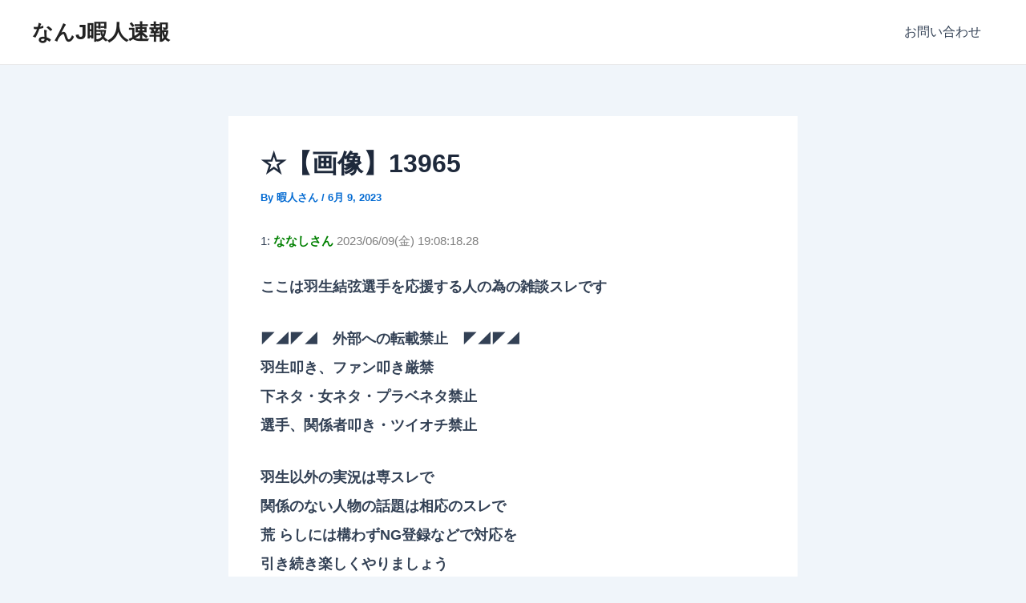

--- FILE ---
content_type: text/html; charset=UTF-8
request_url: https://news-himajin.work/2023/06/09/%E2%98%86%E3%80%90%E7%94%BB%E5%83%8F%E3%80%9113965/
body_size: 34588
content:
<!DOCTYPE html>
<html dir="ltr" lang="ja" prefix="og: https://ogp.me/ns#">
<head>
<meta charset="UTF-8">
<meta name="viewport" content="width=device-width, initial-scale=1">
	 <link rel="profile" href="https://gmpg.org/xfn/11"> 
	 <title>☆【画像】13965 | なんJ暇人速報</title>

		<!-- All in One SEO 4.5.1.1 - aioseo.com -->
		<meta name="robots" content="max-image-preview:large" />
		<link rel="canonical" href="https://news-himajin.work/2023/06/09/%e2%98%86%e3%80%90%e7%94%bb%e5%83%8f%e3%80%9113965/" />
		<meta name="generator" content="All in One SEO (AIOSEO) 4.5.1.1" />
		<meta property="og:locale" content="ja_JP" />
		<meta property="og:site_name" content="なんJ暇人速報" />
		<meta property="og:type" content="article" />
		<meta property="og:title" content="☆【画像】13965 | なんJ暇人速報" />
		<meta property="og:url" content="https://news-himajin.work/2023/06/09/%e2%98%86%e3%80%90%e7%94%bb%e5%83%8f%e3%80%9113965/" />
		<meta property="og:image" content="https://news-himajin.work/wp-content/uploads/2021/04/cropped-暇人SOKU.png" />
		<meta property="og:image:secure_url" content="https://news-himajin.work/wp-content/uploads/2021/04/cropped-暇人SOKU.png" />
		<meta property="og:image:width" content="1920" />
		<meta property="og:image:height" content="375" />
		<meta property="article:published_time" content="2023-06-09T11:33:21+00:00" />
		<meta property="article:modified_time" content="2023-06-09T11:33:21+00:00" />
		<meta name="twitter:card" content="summary_large_image" />
		<meta name="twitter:site" content="@nanjhimajin1" />
		<meta name="twitter:title" content="☆【画像】13965 | なんJ暇人速報" />
		<meta name="twitter:image" content="https://news-himajin.work/wp-content/uploads/2021/04/cropped-暇人SOKU.png" />
		<script type="application/ld+json" class="aioseo-schema">
			{"@context":"https:\/\/schema.org","@graph":[{"@type":"Article","@id":"https:\/\/news-himajin.work\/2023\/06\/09\/%e2%98%86%e3%80%90%e7%94%bb%e5%83%8f%e3%80%9113965\/#article","name":"\u2606\u3010\u753b\u50cf\u301113965 | \u306a\u3093J\u6687\u4eba\u901f\u5831","headline":"\u2606\u3010\u753b\u50cf\u301113965","author":{"@id":"https:\/\/news-himajin.work\/author\/kokohenjp\/#author"},"publisher":{"@id":"https:\/\/news-himajin.work\/#person"},"image":{"@type":"ImageObject","@id":"https:\/\/news-himajin.work\/2023\/06\/09\/%e2%98%86%e3%80%90%e7%94%bb%e5%83%8f%e3%80%9113965\/#articleImage","url":"https:\/\/secure.gravatar.com\/avatar\/f3cbd5d76aa19cd162db09e1029f9480a3a87fd5f72c38d289a5d13dfd2c2f72?s=96&d=mm&r=g","width":96,"height":96,"caption":"\u6687\u4eba\u3055\u3093"},"datePublished":"2023-06-09T11:33:21+09:00","dateModified":"2023-06-09T11:33:21+09:00","inLanguage":"ja","mainEntityOfPage":{"@id":"https:\/\/news-himajin.work\/2023\/06\/09\/%e2%98%86%e3%80%90%e7%94%bb%e5%83%8f%e3%80%9113965\/#webpage"},"isPartOf":{"@id":"https:\/\/news-himajin.work\/2023\/06\/09\/%e2%98%86%e3%80%90%e7%94%bb%e5%83%8f%e3%80%9113965\/#webpage"},"articleSection":"\u306a\u3093J\u3001\u306a\u3093G, \u306a\u3093J\u30cd\u30bf"},{"@type":"BreadcrumbList","@id":"https:\/\/news-himajin.work\/2023\/06\/09\/%e2%98%86%e3%80%90%e7%94%bb%e5%83%8f%e3%80%9113965\/#breadcrumblist","itemListElement":[{"@type":"ListItem","@id":"https:\/\/news-himajin.work\/#listItem","position":1,"name":"\u5bb6","item":"https:\/\/news-himajin.work\/","nextItem":"https:\/\/news-himajin.work\/2023\/#listItem"},{"@type":"ListItem","@id":"https:\/\/news-himajin.work\/2023\/#listItem","position":2,"name":"2023","item":"https:\/\/news-himajin.work\/2023\/","nextItem":"https:\/\/news-himajin.work\/2023\/06\/#listItem","previousItem":"https:\/\/news-himajin.work\/#listItem"},{"@type":"ListItem","@id":"https:\/\/news-himajin.work\/2023\/06\/#listItem","position":3,"name":"June","item":"https:\/\/news-himajin.work\/2023\/06\/","nextItem":"https:\/\/news-himajin.work\/2023\/06\/09\/#listItem","previousItem":"https:\/\/news-himajin.work\/2023\/#listItem"},{"@type":"ListItem","@id":"https:\/\/news-himajin.work\/2023\/06\/09\/#listItem","position":4,"name":"9","item":"https:\/\/news-himajin.work\/2023\/06\/09\/","nextItem":"https:\/\/news-himajin.work\/2023\/06\/09\/%e2%98%86%e3%80%90%e7%94%bb%e5%83%8f%e3%80%9113965\/#listItem","previousItem":"https:\/\/news-himajin.work\/2023\/06\/#listItem"},{"@type":"ListItem","@id":"https:\/\/news-himajin.work\/2023\/06\/09\/%e2%98%86%e3%80%90%e7%94%bb%e5%83%8f%e3%80%9113965\/#listItem","position":5,"name":"\u2606\u3010\u753b\u50cf\u301113965","previousItem":"https:\/\/news-himajin.work\/2023\/06\/09\/#listItem"}]},{"@type":"Person","@id":"https:\/\/news-himajin.work\/#person","name":"\u6687\u4eba\u3055\u3093","image":{"@type":"ImageObject","@id":"https:\/\/news-himajin.work\/2023\/06\/09\/%e2%98%86%e3%80%90%e7%94%bb%e5%83%8f%e3%80%9113965\/#personImage","url":"https:\/\/secure.gravatar.com\/avatar\/f3cbd5d76aa19cd162db09e1029f9480a3a87fd5f72c38d289a5d13dfd2c2f72?s=96&d=mm&r=g","width":96,"height":96,"caption":"\u6687\u4eba\u3055\u3093"}},{"@type":"Person","@id":"https:\/\/news-himajin.work\/author\/kokohenjp\/#author","url":"https:\/\/news-himajin.work\/author\/kokohenjp\/","name":"\u6687\u4eba\u3055\u3093","image":{"@type":"ImageObject","@id":"https:\/\/news-himajin.work\/2023\/06\/09\/%e2%98%86%e3%80%90%e7%94%bb%e5%83%8f%e3%80%9113965\/#authorImage","url":"https:\/\/secure.gravatar.com\/avatar\/f3cbd5d76aa19cd162db09e1029f9480a3a87fd5f72c38d289a5d13dfd2c2f72?s=96&d=mm&r=g","width":96,"height":96,"caption":"\u6687\u4eba\u3055\u3093"}},{"@type":"WebPage","@id":"https:\/\/news-himajin.work\/2023\/06\/09\/%e2%98%86%e3%80%90%e7%94%bb%e5%83%8f%e3%80%9113965\/#webpage","url":"https:\/\/news-himajin.work\/2023\/06\/09\/%e2%98%86%e3%80%90%e7%94%bb%e5%83%8f%e3%80%9113965\/","name":"\u2606\u3010\u753b\u50cf\u301113965 | \u306a\u3093J\u6687\u4eba\u901f\u5831","inLanguage":"ja","isPartOf":{"@id":"https:\/\/news-himajin.work\/#website"},"breadcrumb":{"@id":"https:\/\/news-himajin.work\/2023\/06\/09\/%e2%98%86%e3%80%90%e7%94%bb%e5%83%8f%e3%80%9113965\/#breadcrumblist"},"author":{"@id":"https:\/\/news-himajin.work\/author\/kokohenjp\/#author"},"creator":{"@id":"https:\/\/news-himajin.work\/author\/kokohenjp\/#author"},"datePublished":"2023-06-09T11:33:21+09:00","dateModified":"2023-06-09T11:33:21+09:00"},{"@type":"WebSite","@id":"https:\/\/news-himajin.work\/#website","url":"https:\/\/news-himajin.work\/","name":"\u306a\u3093J\u6687\u4eba\u901f\u5831","description":"\u591a\u5206\u6687\u3084\u308d\uff1f\uff1f","inLanguage":"ja","publisher":{"@id":"https:\/\/news-himajin.work\/#person"}}]}
		</script>
		<!-- All in One SEO -->

<!-- Jetpack Site Verification Tags -->
<meta name="google-site-verification" content="GiGFDHYbC1MrB9WlRrfvMDgOUJl3P_2BDu91LDYtZXo" />
<link rel='dns-prefetch' href='//stats.wp.com' />
<link rel='dns-prefetch' href='//v0.wordpress.com' />
<link rel='dns-prefetch' href='//widgets.wp.com' />
<link rel='dns-prefetch' href='//s0.wp.com' />
<link rel='dns-prefetch' href='//0.gravatar.com' />
<link rel='dns-prefetch' href='//1.gravatar.com' />
<link rel='dns-prefetch' href='//2.gravatar.com' />
<link rel='preconnect' href='//c0.wp.com' />
<link rel='preconnect' href='//i0.wp.com' />
<link rel="alternate" type="application/rss+xml" title="なんJ暇人速報 &raquo; フィード" href="https://news-himajin.work/feed/" />
<link rel="alternate" type="application/rss+xml" title="なんJ暇人速報 &raquo; コメントフィード" href="https://news-himajin.work/comments/feed/" />
<link rel="alternate" type="application/rss+xml" title="なんJ暇人速報 &raquo; ☆【画像】13965 のコメントのフィード" href="https://news-himajin.work/2023/06/09/%e2%98%86%e3%80%90%e7%94%bb%e5%83%8f%e3%80%9113965/feed/" />
<link rel="alternate" title="oEmbed (JSON)" type="application/json+oembed" href="https://news-himajin.work/wp-json/oembed/1.0/embed?url=https%3A%2F%2Fnews-himajin.work%2F2023%2F06%2F09%2F%25e2%2598%2586%25e3%2580%2590%25e7%2594%25bb%25e5%2583%258f%25e3%2580%259113965%2F" />
<link rel="alternate" title="oEmbed (XML)" type="text/xml+oembed" href="https://news-himajin.work/wp-json/oembed/1.0/embed?url=https%3A%2F%2Fnews-himajin.work%2F2023%2F06%2F09%2F%25e2%2598%2586%25e3%2580%2590%25e7%2594%25bb%25e5%2583%258f%25e3%2580%259113965%2F&#038;format=xml" />
		<!-- This site uses the Google Analytics by MonsterInsights plugin v8.21.0 - Using Analytics tracking - https://www.monsterinsights.com/ -->
		<!-- Note: MonsterInsights is not currently configured on this site. The site owner needs to authenticate with Google Analytics in the MonsterInsights settings panel. -->
					<!-- No tracking code set -->
				<!-- / Google Analytics by MonsterInsights -->
		<style id='wp-img-auto-sizes-contain-inline-css'>
img:is([sizes=auto i],[sizes^="auto," i]){contain-intrinsic-size:3000px 1500px}
/*# sourceURL=wp-img-auto-sizes-contain-inline-css */
</style>
<link rel='stylesheet' id='jetpack_related-posts-css' href='https://c0.wp.com/p/jetpack/15.4/modules/related-posts/related-posts.css' media='all' />
<link rel='stylesheet' id='astra-theme-css-css' href='https://news-himajin.work/wp-content/themes/astra/assets/css/minified/main.min.css?ver=4.8.0' media='all' />
<style id='astra-theme-css-inline-css'>
:root{--ast-post-nav-space:0;--ast-container-default-xlg-padding:2.5em;--ast-container-default-lg-padding:2.5em;--ast-container-default-slg-padding:2em;--ast-container-default-md-padding:2.5em;--ast-container-default-sm-padding:2.5em;--ast-container-default-xs-padding:2.4em;--ast-container-default-xxs-padding:1.8em;--ast-code-block-background:#ECEFF3;--ast-comment-inputs-background:#F9FAFB;--ast-normal-container-width:1200px;--ast-narrow-container-width:750px;--ast-blog-title-font-weight:600;--ast-blog-meta-weight:600;}html{font-size:100%;}a{color:var(--ast-global-color-0);}a:hover,a:focus{color:var(--ast-global-color-1);}body,button,input,select,textarea,.ast-button,.ast-custom-button{font-family:-apple-system,BlinkMacSystemFont,Segoe UI,Roboto,Oxygen-Sans,Ubuntu,Cantarell,Helvetica Neue,sans-serif;font-weight:400;font-size:16px;font-size:1rem;line-height:var(--ast-body-line-height,1.65);}blockquote{color:var(--ast-global-color-3);}h1,.entry-content h1,h2,.entry-content h2,h3,.entry-content h3,h4,.entry-content h4,h5,.entry-content h5,h6,.entry-content h6,.site-title,.site-title a{font-weight:600;}.site-title{font-size:26px;font-size:1.625rem;display:block;}.site-header .site-description{font-size:15px;font-size:0.9375rem;display:none;}.entry-title{font-size:20px;font-size:1.25rem;}.ast-blog-single-element.ast-taxonomy-container a{font-size:14px;font-size:0.875rem;}.ast-blog-meta-container{font-size:13px;font-size:0.8125rem;}.archive .ast-article-post .ast-article-inner,.blog .ast-article-post .ast-article-inner,.archive .ast-article-post .ast-article-inner:hover,.blog .ast-article-post .ast-article-inner:hover{border-top-left-radius:6px;border-top-right-radius:6px;border-bottom-right-radius:6px;border-bottom-left-radius:6px;overflow:hidden;}h1,.entry-content h1{font-size:36px;font-size:2.25rem;font-weight:600;line-height:1.4em;}h2,.entry-content h2{font-size:30px;font-size:1.875rem;font-weight:600;line-height:1.3em;}h3,.entry-content h3{font-size:24px;font-size:1.5rem;font-weight:600;line-height:1.3em;}h4,.entry-content h4{font-size:20px;font-size:1.25rem;line-height:1.2em;font-weight:600;}h5,.entry-content h5{font-size:18px;font-size:1.125rem;line-height:1.2em;font-weight:600;}h6,.entry-content h6{font-size:16px;font-size:1rem;line-height:1.25em;font-weight:600;}::selection{background-color:var(--ast-global-color-0);color:#ffffff;}body,h1,.entry-title a,.entry-content h1,h2,.entry-content h2,h3,.entry-content h3,h4,.entry-content h4,h5,.entry-content h5,h6,.entry-content h6{color:var(--ast-global-color-3);}.tagcloud a:hover,.tagcloud a:focus,.tagcloud a.current-item{color:#ffffff;border-color:var(--ast-global-color-0);background-color:var(--ast-global-color-0);}input:focus,input[type="text"]:focus,input[type="email"]:focus,input[type="url"]:focus,input[type="password"]:focus,input[type="reset"]:focus,input[type="search"]:focus,textarea:focus{border-color:var(--ast-global-color-0);}input[type="radio"]:checked,input[type=reset],input[type="checkbox"]:checked,input[type="checkbox"]:hover:checked,input[type="checkbox"]:focus:checked,input[type=range]::-webkit-slider-thumb{border-color:var(--ast-global-color-0);background-color:var(--ast-global-color-0);box-shadow:none;}.site-footer a:hover + .post-count,.site-footer a:focus + .post-count{background:var(--ast-global-color-0);border-color:var(--ast-global-color-0);}.single .nav-links .nav-previous,.single .nav-links .nav-next{color:var(--ast-global-color-0);}.entry-meta,.entry-meta *{line-height:1.45;color:var(--ast-global-color-0);font-weight:600;}.entry-meta a:not(.ast-button):hover,.entry-meta a:not(.ast-button):hover *,.entry-meta a:not(.ast-button):focus,.entry-meta a:not(.ast-button):focus *,.page-links > .page-link,.page-links .page-link:hover,.post-navigation a:hover{color:var(--ast-global-color-1);}#cat option,.secondary .calendar_wrap thead a,.secondary .calendar_wrap thead a:visited{color:var(--ast-global-color-0);}.secondary .calendar_wrap #today,.ast-progress-val span{background:var(--ast-global-color-0);}.secondary a:hover + .post-count,.secondary a:focus + .post-count{background:var(--ast-global-color-0);border-color:var(--ast-global-color-0);}.calendar_wrap #today > a{color:#ffffff;}.page-links .page-link,.single .post-navigation a{color:var(--ast-global-color-3);}.ast-search-menu-icon .search-form button.search-submit{padding:0 4px;}.ast-search-menu-icon form.search-form{padding-right:0;}.ast-search-menu-icon.slide-search input.search-field{width:0;}.ast-header-search .ast-search-menu-icon.ast-dropdown-active .search-form,.ast-header-search .ast-search-menu-icon.ast-dropdown-active .search-field:focus{transition:all 0.2s;}.search-form input.search-field:focus{outline:none;}.ast-search-menu-icon .search-form button.search-submit:focus,.ast-theme-transparent-header .ast-header-search .ast-dropdown-active .ast-icon,.ast-theme-transparent-header .ast-inline-search .search-field:focus .ast-icon{color:var(--ast-global-color-1);}.ast-header-search .slide-search .search-form{border:2px solid var(--ast-global-color-0);}.ast-header-search .slide-search .search-field{background-color:#fff;}.ast-archive-title{color:var(--ast-global-color-2);}.widget-title{font-size:22px;font-size:1.375rem;color:var(--ast-global-color-2);}.ast-single-post .entry-content a,.ast-comment-content a:not(.ast-comment-edit-reply-wrap a){text-decoration:underline;}.ast-single-post .elementor-button-wrapper .elementor-button,.ast-single-post .entry-content .uagb-tab a,.ast-single-post .entry-content .uagb-ifb-cta a,.ast-single-post .entry-content .uabb-module-content a,.ast-single-post .entry-content .uagb-post-grid a,.ast-single-post .entry-content .uagb-timeline a,.ast-single-post .entry-content .uagb-toc__wrap a,.ast-single-post .entry-content .uagb-taxomony-box a,.ast-single-post .entry-content .woocommerce a,.entry-content .wp-block-latest-posts > li > a,.ast-single-post .entry-content .wp-block-file__button,li.ast-post-filter-single,.ast-single-post .ast-comment-content .comment-reply-link,.ast-single-post .ast-comment-content .comment-edit-link{text-decoration:none;}.ast-search-menu-icon.slide-search a:focus-visible:focus-visible,.astra-search-icon:focus-visible,#close:focus-visible,a:focus-visible,.ast-menu-toggle:focus-visible,.site .skip-link:focus-visible,.wp-block-loginout input:focus-visible,.wp-block-search.wp-block-search__button-inside .wp-block-search__inside-wrapper,.ast-header-navigation-arrow:focus-visible,.woocommerce .wc-proceed-to-checkout > .checkout-button:focus-visible,.woocommerce .woocommerce-MyAccount-navigation ul li a:focus-visible,.ast-orders-table__row .ast-orders-table__cell:focus-visible,.woocommerce .woocommerce-order-details .order-again > .button:focus-visible,.woocommerce .woocommerce-message a.button.wc-forward:focus-visible,.woocommerce #minus_qty:focus-visible,.woocommerce #plus_qty:focus-visible,a#ast-apply-coupon:focus-visible,.woocommerce .woocommerce-info a:focus-visible,.woocommerce .astra-shop-summary-wrap a:focus-visible,.woocommerce a.wc-forward:focus-visible,#ast-apply-coupon:focus-visible,.woocommerce-js .woocommerce-mini-cart-item a.remove:focus-visible,#close:focus-visible,.button.search-submit:focus-visible,#search_submit:focus,.normal-search:focus-visible,.ast-header-account-wrap:focus-visible,.woocommerce .ast-on-card-button.ast-quick-view-trigger:focus{outline-style:dotted;outline-color:inherit;outline-width:thin;}input:focus,input[type="text"]:focus,input[type="email"]:focus,input[type="url"]:focus,input[type="password"]:focus,input[type="reset"]:focus,input[type="search"]:focus,input[type="number"]:focus,textarea:focus,.wp-block-search__input:focus,[data-section="section-header-mobile-trigger"] .ast-button-wrap .ast-mobile-menu-trigger-minimal:focus,.ast-mobile-popup-drawer.active .menu-toggle-close:focus,.woocommerce-ordering select.orderby:focus,#ast-scroll-top:focus,#coupon_code:focus,.woocommerce-page #comment:focus,.woocommerce #reviews #respond input#submit:focus,.woocommerce a.add_to_cart_button:focus,.woocommerce .button.single_add_to_cart_button:focus,.woocommerce .woocommerce-cart-form button:focus,.woocommerce .woocommerce-cart-form__cart-item .quantity .qty:focus,.woocommerce .woocommerce-billing-fields .woocommerce-billing-fields__field-wrapper .woocommerce-input-wrapper > .input-text:focus,.woocommerce #order_comments:focus,.woocommerce #place_order:focus,.woocommerce .woocommerce-address-fields .woocommerce-address-fields__field-wrapper .woocommerce-input-wrapper > .input-text:focus,.woocommerce .woocommerce-MyAccount-content form button:focus,.woocommerce .woocommerce-MyAccount-content .woocommerce-EditAccountForm .woocommerce-form-row .woocommerce-Input.input-text:focus,.woocommerce .ast-woocommerce-container .woocommerce-pagination ul.page-numbers li a:focus,body #content .woocommerce form .form-row .select2-container--default .select2-selection--single:focus,#ast-coupon-code:focus,.woocommerce.woocommerce-js .quantity input[type=number]:focus,.woocommerce-js .woocommerce-mini-cart-item .quantity input[type=number]:focus,.woocommerce p#ast-coupon-trigger:focus{border-style:dotted;border-color:inherit;border-width:thin;}input{outline:none;}.ast-logo-title-inline .site-logo-img{padding-right:1em;}body .ast-oembed-container *{position:absolute;top:0;width:100%;height:100%;left:0;}body .wp-block-embed-pocket-casts .ast-oembed-container *{position:unset;}.ast-single-post-featured-section + article {margin-top: 2em;}.site-content .ast-single-post-featured-section img {width: 100%;overflow: hidden;object-fit: cover;}.ast-separate-container .site-content .ast-single-post-featured-section + article {margin-top: -80px;z-index: 9;position: relative;border-radius: 4px;}@media (min-width: 922px) {.ast-no-sidebar .site-content .ast-article-image-container--wide {margin-left: -120px;margin-right: -120px;max-width: unset;width: unset;}.ast-left-sidebar .site-content .ast-article-image-container--wide,.ast-right-sidebar .site-content .ast-article-image-container--wide {margin-left: -10px;margin-right: -10px;}.site-content .ast-article-image-container--full {margin-left: calc( -50vw + 50%);margin-right: calc( -50vw + 50%);max-width: 100vw;width: 100vw;}.ast-left-sidebar .site-content .ast-article-image-container--full,.ast-right-sidebar .site-content .ast-article-image-container--full {margin-left: -10px;margin-right: -10px;max-width: inherit;width: auto;}}.site > .ast-single-related-posts-container {margin-top: 0;}@media (min-width: 922px) {.ast-desktop .ast-container--narrow {max-width: var(--ast-narrow-container-width);margin: 0 auto;}}input[type="text"],input[type="number"],input[type="email"],input[type="url"],input[type="password"],input[type="search"],input[type=reset],input[type=tel],input[type=date],select,textarea{font-size:16px;font-style:normal;font-weight:400;line-height:24px;width:100%;padding:12px 16px;border-radius:4px;box-shadow:0px 1px 2px 0px rgba(0,0,0,0.05);color:var(--ast-form-input-text,#475569);}input[type="text"],input[type="number"],input[type="email"],input[type="url"],input[type="password"],input[type="search"],input[type=reset],input[type=tel],input[type=date],select{height:40px;}input[type="date"]{border-width:1px;border-style:solid;border-color:var(--ast-border-color);}input[type="text"]:focus,input[type="number"]:focus,input[type="email"]:focus,input[type="url"]:focus,input[type="password"]:focus,input[type="search"]:focus,input[type=reset]:focus,input[type="tel"]:focus,input[type="date"]:focus,select:focus,textarea:focus{border-color:#046BD2;box-shadow:none;outline:none;color:var(--ast-form-input-focus-text,#475569);}label,legend{color:#111827;font-size:14px;font-style:normal;font-weight:500;line-height:20px;}select{padding:6px 10px;}fieldset{padding:30px;border-radius:4px;}button,.ast-button,.button,input[type="button"],input[type="reset"],input[type="submit"]{border-radius:4px;box-shadow:0px 1px 2px 0px rgba(0,0,0,0.05);}:root{--ast-comment-inputs-background:#FFF;}::placeholder{color:var(--ast-form-field-color,#9CA3AF);}::-ms-input-placeholder{color:var(--ast-form-field-color,#9CA3AF);}@media (max-width:921.9px){#ast-desktop-header{display:none;}}@media (min-width:922px){#ast-mobile-header{display:none;}}.wp-block-buttons.aligncenter{justify-content:center;}@media (max-width:921px){.ast-theme-transparent-header #primary,.ast-theme-transparent-header #secondary{padding:0;}}@media (max-width:921px){.ast-plain-container.ast-no-sidebar #primary{padding:0;}}.ast-plain-container.ast-no-sidebar #primary{margin-top:0;margin-bottom:0;}@media (min-width:1200px){.ast-plain-container.ast-no-sidebar #primary{margin-top:60px;margin-bottom:60px;}}.wp-block-button.is-style-outline .wp-block-button__link{border-color:var(--ast-global-color-0);}div.wp-block-button.is-style-outline > .wp-block-button__link:not(.has-text-color),div.wp-block-button.wp-block-button__link.is-style-outline:not(.has-text-color){color:var(--ast-global-color-0);}.wp-block-button.is-style-outline .wp-block-button__link:hover,.wp-block-buttons .wp-block-button.is-style-outline .wp-block-button__link:focus,.wp-block-buttons .wp-block-button.is-style-outline > .wp-block-button__link:not(.has-text-color):hover,.wp-block-buttons .wp-block-button.wp-block-button__link.is-style-outline:not(.has-text-color):hover{color:#ffffff;background-color:var(--ast-global-color-1);border-color:var(--ast-global-color-1);}.post-page-numbers.current .page-link,.ast-pagination .page-numbers.current{color:#ffffff;border-color:var(--ast-global-color-0);background-color:var(--ast-global-color-0);}.wp-block-buttons .wp-block-button.is-style-outline .wp-block-button__link.wp-element-button,.ast-outline-button,.wp-block-uagb-buttons-child .uagb-buttons-repeater.ast-outline-button{border-color:var(--ast-global-color-0);border-top-width:2px;border-right-width:2px;border-bottom-width:2px;border-left-width:2px;font-family:inherit;font-weight:500;font-size:16px;font-size:1rem;line-height:1em;padding-top:13px;padding-right:30px;padding-bottom:13px;padding-left:30px;}.wp-block-buttons .wp-block-button.is-style-outline > .wp-block-button__link:not(.has-text-color),.wp-block-buttons .wp-block-button.wp-block-button__link.is-style-outline:not(.has-text-color),.ast-outline-button{color:var(--ast-global-color-0);}.wp-block-button.is-style-outline .wp-block-button__link:hover,.wp-block-buttons .wp-block-button.is-style-outline .wp-block-button__link:focus,.wp-block-buttons .wp-block-button.is-style-outline > .wp-block-button__link:not(.has-text-color):hover,.wp-block-buttons .wp-block-button.wp-block-button__link.is-style-outline:not(.has-text-color):hover,.ast-outline-button:hover,.ast-outline-button:focus,.wp-block-uagb-buttons-child .uagb-buttons-repeater.ast-outline-button:hover,.wp-block-uagb-buttons-child .uagb-buttons-repeater.ast-outline-button:focus{color:#ffffff;background-color:var(--ast-global-color-1);border-color:var(--ast-global-color-1);}.ast-single-post .entry-content a.ast-outline-button,.ast-single-post .entry-content .is-style-outline>.wp-block-button__link{text-decoration:none;}.wp-block-button .wp-block-button__link.wp-element-button.is-style-outline:not(.has-background),.wp-block-button.is-style-outline>.wp-block-button__link.wp-element-button:not(.has-background),.ast-outline-button{background-color:transparent;}.uagb-buttons-repeater.ast-outline-button{border-radius:9999px;}@media (max-width:921px){.wp-block-buttons .wp-block-button.is-style-outline .wp-block-button__link.wp-element-button,.ast-outline-button,.wp-block-uagb-buttons-child .uagb-buttons-repeater.ast-outline-button{padding-top:12px;padding-right:28px;padding-bottom:12px;padding-left:28px;}}@media (max-width:544px){.wp-block-buttons .wp-block-button.is-style-outline .wp-block-button__link.wp-element-button,.ast-outline-button,.wp-block-uagb-buttons-child .uagb-buttons-repeater.ast-outline-button{padding-top:10px;padding-right:24px;padding-bottom:10px;padding-left:24px;}}.entry-content[ast-blocks-layout] > figure{margin-bottom:1em;}h1.widget-title{font-weight:600;}h2.widget-title{font-weight:600;}h3.widget-title{font-weight:600;}#page{display:flex;flex-direction:column;min-height:100vh;}.ast-404-layout-1 h1.page-title{color:var(--ast-global-color-2);}.single .post-navigation a{line-height:1em;height:inherit;}.error-404 .page-sub-title{font-size:1.5rem;font-weight:inherit;}.search .site-content .content-area .search-form{margin-bottom:0;}#page .site-content{flex-grow:1;}.widget{margin-bottom:1.25em;}#secondary li{line-height:1.5em;}#secondary .wp-block-group h2{margin-bottom:0.7em;}#secondary h2{font-size:1.7rem;}.ast-separate-container .ast-article-post,.ast-separate-container .ast-article-single,.ast-separate-container .comment-respond{padding:2.5em;}.ast-separate-container .ast-article-single .ast-article-single{padding:0;}.ast-article-single .wp-block-post-template-is-layout-grid{padding-left:0;}.ast-separate-container .comments-title,.ast-narrow-container .comments-title{padding:1.5em 2em;}.ast-page-builder-template .comment-form-textarea,.ast-comment-formwrap .ast-grid-common-col{padding:0;}.ast-comment-formwrap{padding:0;display:inline-flex;column-gap:20px;width:100%;margin-left:0;margin-right:0;}.comments-area textarea#comment:focus,.comments-area textarea#comment:active,.comments-area .ast-comment-formwrap input[type="text"]:focus,.comments-area .ast-comment-formwrap input[type="text"]:active {box-shadow:none;outline:none;}.archive.ast-page-builder-template .entry-header{margin-top:2em;}.ast-page-builder-template .ast-comment-formwrap{width:100%;}.entry-title{margin-bottom:0.6em;}.ast-archive-description p{font-size:inherit;font-weight:inherit;line-height:inherit;}.ast-article-single img{box-shadow:0 0 30px 0 rgba(0,0,0,.15);-webkit-box-shadow:0 0 30px 0 rgba(0,0,0,.15);-moz-box-shadow:0 0 30px 0 rgba(0,0,0,.15);}.ast-separate-container .ast-comment-list li.depth-1,.hentry{margin-bottom:1.5em;}.site-content section.ast-archive-description{margin-bottom:2em;}@media (min-width:921px){.ast-left-sidebar.ast-page-builder-template #secondary,.archive.ast-right-sidebar.ast-page-builder-template .site-main{padding-left:20px;padding-right:20px;}}@media (max-width:544px){.ast-comment-formwrap.ast-row{column-gap:10px;display:inline-block;}#ast-commentform .ast-grid-common-col{position:relative;width:100%;}}@media (min-width:1201px){.ast-separate-container .ast-article-post,.ast-separate-container .ast-article-single,.ast-separate-container .ast-author-box,.ast-separate-container .ast-404-layout-1,.ast-separate-container .no-results{padding:2.5em;}}@media (max-width:921px){.ast-separate-container #primary,.ast-separate-container #secondary{padding:1.5em 0;}#primary,#secondary{padding:1.5em 0;margin:0;}.ast-left-sidebar #content > .ast-container{display:flex;flex-direction:column-reverse;width:100%;}}@media (min-width:922px){.ast-separate-container.ast-right-sidebar #primary,.ast-separate-container.ast-left-sidebar #primary{border:0;}.search-no-results.ast-separate-container #primary{margin-bottom:4em;}}.wp-block-button .wp-block-button__link{color:#ffffff;}.wp-block-button .wp-block-button__link:hover,.wp-block-button .wp-block-button__link:focus{color:#ffffff;background-color:var(--ast-global-color-1);border-color:var(--ast-global-color-1);}.wp-block-button .wp-block-button__link,.wp-block-search .wp-block-search__button,body .wp-block-file .wp-block-file__button{border-color:var(--ast-global-color-0);background-color:var(--ast-global-color-0);color:#ffffff;font-family:inherit;font-weight:500;line-height:1em;font-size:16px;font-size:1rem;padding-top:15px;padding-right:30px;padding-bottom:15px;padding-left:30px;}.ast-single-post .entry-content .wp-block-button .wp-block-button__link,.ast-single-post .entry-content .wp-block-search .wp-block-search__button,body .entry-content .wp-block-file .wp-block-file__button{text-decoration:none;}@media (max-width:921px){.wp-block-button .wp-block-button__link,.wp-block-search .wp-block-search__button,body .wp-block-file .wp-block-file__button{padding-top:14px;padding-right:28px;padding-bottom:14px;padding-left:28px;}}@media (max-width:544px){.wp-block-button .wp-block-button__link,.wp-block-search .wp-block-search__button,body .wp-block-file .wp-block-file__button{padding-top:12px;padding-right:24px;padding-bottom:12px;padding-left:24px;}}.menu-toggle,button,.ast-button,.ast-custom-button,.button,input#submit,input[type="button"],input[type="submit"],input[type="reset"],#comments .submit,.search .search-submit,form[CLASS*="wp-block-search__"].wp-block-search .wp-block-search__inside-wrapper .wp-block-search__button,body .wp-block-file .wp-block-file__button,.search .search-submit,.woocommerce-js a.button,.woocommerce button.button,.woocommerce .woocommerce-message a.button,.woocommerce #respond input#submit.alt,.woocommerce input.button.alt,.woocommerce input.button,.woocommerce input.button:disabled,.woocommerce input.button:disabled[disabled],.woocommerce input.button:disabled:hover,.woocommerce input.button:disabled[disabled]:hover,.woocommerce #respond input#submit,.woocommerce button.button.alt.disabled,.wc-block-grid__products .wc-block-grid__product .wp-block-button__link,.wc-block-grid__product-onsale,[CLASS*="wc-block"] button,.woocommerce-js .astra-cart-drawer .astra-cart-drawer-content .woocommerce-mini-cart__buttons .button:not(.checkout):not(.ast-continue-shopping),.woocommerce-js .astra-cart-drawer .astra-cart-drawer-content .woocommerce-mini-cart__buttons a.checkout,.woocommerce button.button.alt.disabled.wc-variation-selection-needed,[CLASS*="wc-block"] .wc-block-components-button{border-style:solid;border-top-width:0;border-right-width:0;border-left-width:0;border-bottom-width:0;color:#ffffff;border-color:var(--ast-global-color-0);background-color:var(--ast-global-color-0);padding-top:15px;padding-right:30px;padding-bottom:15px;padding-left:30px;font-family:inherit;font-weight:500;font-size:16px;font-size:1rem;line-height:1em;}button:focus,.menu-toggle:hover,button:hover,.ast-button:hover,.ast-custom-button:hover .button:hover,.ast-custom-button:hover ,input[type=reset]:hover,input[type=reset]:focus,input#submit:hover,input#submit:focus,input[type="button"]:hover,input[type="button"]:focus,input[type="submit"]:hover,input[type="submit"]:focus,form[CLASS*="wp-block-search__"].wp-block-search .wp-block-search__inside-wrapper .wp-block-search__button:hover,form[CLASS*="wp-block-search__"].wp-block-search .wp-block-search__inside-wrapper .wp-block-search__button:focus,body .wp-block-file .wp-block-file__button:hover,body .wp-block-file .wp-block-file__button:focus,.woocommerce-js a.button:hover,.woocommerce button.button:hover,.woocommerce .woocommerce-message a.button:hover,.woocommerce #respond input#submit:hover,.woocommerce #respond input#submit.alt:hover,.woocommerce input.button.alt:hover,.woocommerce input.button:hover,.woocommerce button.button.alt.disabled:hover,.wc-block-grid__products .wc-block-grid__product .wp-block-button__link:hover,[CLASS*="wc-block"] button:hover,.woocommerce-js .astra-cart-drawer .astra-cart-drawer-content .woocommerce-mini-cart__buttons .button:not(.checkout):not(.ast-continue-shopping):hover,.woocommerce-js .astra-cart-drawer .astra-cart-drawer-content .woocommerce-mini-cart__buttons a.checkout:hover,.woocommerce button.button.alt.disabled.wc-variation-selection-needed:hover,[CLASS*="wc-block"] .wc-block-components-button:hover,[CLASS*="wc-block"] .wc-block-components-button:focus{color:#ffffff;background-color:var(--ast-global-color-1);border-color:var(--ast-global-color-1);}form[CLASS*="wp-block-search__"].wp-block-search .wp-block-search__inside-wrapper .wp-block-search__button.has-icon{padding-top:calc(15px - 3px);padding-right:calc(30px - 3px);padding-bottom:calc(15px - 3px);padding-left:calc(30px - 3px);}@media (max-width:921px){.menu-toggle,button,.ast-button,.ast-custom-button,.button,input#submit,input[type="button"],input[type="submit"],input[type="reset"],#comments .submit,.search .search-submit,form[CLASS*="wp-block-search__"].wp-block-search .wp-block-search__inside-wrapper .wp-block-search__button,body .wp-block-file .wp-block-file__button,.search .search-submit,.woocommerce-js a.button,.woocommerce button.button,.woocommerce .woocommerce-message a.button,.woocommerce #respond input#submit.alt,.woocommerce input.button.alt,.woocommerce input.button,.woocommerce input.button:disabled,.woocommerce input.button:disabled[disabled],.woocommerce input.button:disabled:hover,.woocommerce input.button:disabled[disabled]:hover,.woocommerce #respond input#submit,.woocommerce button.button.alt.disabled,.wc-block-grid__products .wc-block-grid__product .wp-block-button__link,.wc-block-grid__product-onsale,[CLASS*="wc-block"] button,.woocommerce-js .astra-cart-drawer .astra-cart-drawer-content .woocommerce-mini-cart__buttons .button:not(.checkout):not(.ast-continue-shopping),.woocommerce-js .astra-cart-drawer .astra-cart-drawer-content .woocommerce-mini-cart__buttons a.checkout,.woocommerce button.button.alt.disabled.wc-variation-selection-needed,[CLASS*="wc-block"] .wc-block-components-button{padding-top:14px;padding-right:28px;padding-bottom:14px;padding-left:28px;}}@media (max-width:544px){.menu-toggle,button,.ast-button,.ast-custom-button,.button,input#submit,input[type="button"],input[type="submit"],input[type="reset"],#comments .submit,.search .search-submit,form[CLASS*="wp-block-search__"].wp-block-search .wp-block-search__inside-wrapper .wp-block-search__button,body .wp-block-file .wp-block-file__button,.search .search-submit,.woocommerce-js a.button,.woocommerce button.button,.woocommerce .woocommerce-message a.button,.woocommerce #respond input#submit.alt,.woocommerce input.button.alt,.woocommerce input.button,.woocommerce input.button:disabled,.woocommerce input.button:disabled[disabled],.woocommerce input.button:disabled:hover,.woocommerce input.button:disabled[disabled]:hover,.woocommerce #respond input#submit,.woocommerce button.button.alt.disabled,.wc-block-grid__products .wc-block-grid__product .wp-block-button__link,.wc-block-grid__product-onsale,[CLASS*="wc-block"] button,.woocommerce-js .astra-cart-drawer .astra-cart-drawer-content .woocommerce-mini-cart__buttons .button:not(.checkout):not(.ast-continue-shopping),.woocommerce-js .astra-cart-drawer .astra-cart-drawer-content .woocommerce-mini-cart__buttons a.checkout,.woocommerce button.button.alt.disabled.wc-variation-selection-needed,[CLASS*="wc-block"] .wc-block-components-button{padding-top:12px;padding-right:24px;padding-bottom:12px;padding-left:24px;}}@media (max-width:921px){.ast-mobile-header-stack .main-header-bar .ast-search-menu-icon{display:inline-block;}.ast-header-break-point.ast-header-custom-item-outside .ast-mobile-header-stack .main-header-bar .ast-search-icon{margin:0;}.ast-comment-avatar-wrap img{max-width:2.5em;}.ast-comment-meta{padding:0 1.8888em 1.3333em;}}@media (min-width:544px){.ast-container{max-width:100%;}}@media (max-width:544px){.ast-separate-container .ast-article-post,.ast-separate-container .ast-article-single,.ast-separate-container .comments-title,.ast-separate-container .ast-archive-description{padding:1.5em 1em;}.ast-separate-container #content .ast-container{padding-left:0.54em;padding-right:0.54em;}.ast-separate-container .ast-comment-list .bypostauthor{padding:.5em;}.ast-search-menu-icon.ast-dropdown-active .search-field{width:170px;}} #ast-mobile-header .ast-site-header-cart-li a{pointer-events:none;}.ast-separate-container{background-color:var(--ast-global-color-4);}@media (max-width:921px){.site-title{display:block;}.site-header .site-description{display:none;}h1,.entry-content h1{font-size:30px;}h2,.entry-content h2{font-size:25px;}h3,.entry-content h3{font-size:20px;}}@media (max-width:544px){.site-title{display:block;}.site-header .site-description{display:none;}h1,.entry-content h1{font-size:30px;}h2,.entry-content h2{font-size:25px;}h3,.entry-content h3{font-size:20px;}}@media (max-width:921px){html{font-size:91.2%;}}@media (max-width:544px){html{font-size:91.2%;}}@media (min-width:922px){.ast-container{max-width:1240px;}}@media (min-width:922px){.ast-narrow-container .site-content > .ast-container{max-width:750px;}}@media (min-width:922px){.ast-narrow-container .site-content > .ast-container{max-width:750px;}}@media (min-width:922px){.site-content .ast-container{display:flex;}}@media (max-width:921px){.site-content .ast-container{flex-direction:column;}}.entry-content h1,.entry-content h2,.entry-content h3,.entry-content h4,.entry-content h5,.entry-content h6{clear:none;}@media (min-width:922px){.main-header-menu .sub-menu .menu-item.ast-left-align-sub-menu:hover > .sub-menu,.main-header-menu .sub-menu .menu-item.ast-left-align-sub-menu.focus > .sub-menu{margin-left:-0px;}}.entry-content li > p{margin-bottom:0;}.site .comments-area{padding-bottom:2em;margin-top:2em;}.wp-block-file {display: flex;align-items: center;flex-wrap: wrap;justify-content: space-between;}.wp-block-pullquote {border: none;}.wp-block-pullquote blockquote::before {content: "\201D";font-family: "Helvetica",sans-serif;display: flex;transform: rotate( 180deg );font-size: 6rem;font-style: normal;line-height: 1;font-weight: bold;align-items: center;justify-content: center;}.has-text-align-right > blockquote::before {justify-content: flex-start;}.has-text-align-left > blockquote::before {justify-content: flex-end;}figure.wp-block-pullquote.is-style-solid-color blockquote {max-width: 100%;text-align: inherit;}html body {--wp--custom--ast-default-block-top-padding: 3em;--wp--custom--ast-default-block-right-padding: 3em;--wp--custom--ast-default-block-bottom-padding: 3em;--wp--custom--ast-default-block-left-padding: 3em;--wp--custom--ast-container-width: 1200px;--wp--custom--ast-content-width-size: 1200px;--wp--custom--ast-wide-width-size: calc(1200px + var(--wp--custom--ast-default-block-left-padding) + var(--wp--custom--ast-default-block-right-padding));}.ast-narrow-container {--wp--custom--ast-content-width-size: 750px;--wp--custom--ast-wide-width-size: 750px;}@media(max-width: 921px) {html body {--wp--custom--ast-default-block-top-padding: 3em;--wp--custom--ast-default-block-right-padding: 2em;--wp--custom--ast-default-block-bottom-padding: 3em;--wp--custom--ast-default-block-left-padding: 2em;}}@media(max-width: 544px) {html body {--wp--custom--ast-default-block-top-padding: 3em;--wp--custom--ast-default-block-right-padding: 1.5em;--wp--custom--ast-default-block-bottom-padding: 3em;--wp--custom--ast-default-block-left-padding: 1.5em;}}.entry-content > .wp-block-group,.entry-content > .wp-block-cover,.entry-content > .wp-block-columns {padding-top: var(--wp--custom--ast-default-block-top-padding);padding-right: var(--wp--custom--ast-default-block-right-padding);padding-bottom: var(--wp--custom--ast-default-block-bottom-padding);padding-left: var(--wp--custom--ast-default-block-left-padding);}.ast-plain-container.ast-no-sidebar .entry-content > .alignfull,.ast-page-builder-template .ast-no-sidebar .entry-content > .alignfull {margin-left: calc( -50vw + 50%);margin-right: calc( -50vw + 50%);max-width: 100vw;width: 100vw;}.ast-plain-container.ast-no-sidebar .entry-content .alignfull .alignfull,.ast-page-builder-template.ast-no-sidebar .entry-content .alignfull .alignfull,.ast-plain-container.ast-no-sidebar .entry-content .alignfull .alignwide,.ast-page-builder-template.ast-no-sidebar .entry-content .alignfull .alignwide,.ast-plain-container.ast-no-sidebar .entry-content .alignwide .alignfull,.ast-page-builder-template.ast-no-sidebar .entry-content .alignwide .alignfull,.ast-plain-container.ast-no-sidebar .entry-content .alignwide .alignwide,.ast-page-builder-template.ast-no-sidebar .entry-content .alignwide .alignwide,.ast-plain-container.ast-no-sidebar .entry-content .wp-block-column .alignfull,.ast-page-builder-template.ast-no-sidebar .entry-content .wp-block-column .alignfull,.ast-plain-container.ast-no-sidebar .entry-content .wp-block-column .alignwide,.ast-page-builder-template.ast-no-sidebar .entry-content .wp-block-column .alignwide {margin-left: auto;margin-right: auto;width: 100%;}[ast-blocks-layout] .wp-block-separator:not(.is-style-dots) {height: 0;}[ast-blocks-layout] .wp-block-separator {margin: 20px auto;}[ast-blocks-layout] .wp-block-separator:not(.is-style-wide):not(.is-style-dots) {max-width: 100px;}[ast-blocks-layout] .wp-block-separator.has-background {padding: 0;}.entry-content[ast-blocks-layout] > * {max-width: var(--wp--custom--ast-content-width-size);margin-left: auto;margin-right: auto;}.entry-content[ast-blocks-layout] > .alignwide {max-width: var(--wp--custom--ast-wide-width-size);}.entry-content[ast-blocks-layout] .alignfull {max-width: none;}.entry-content .wp-block-columns {margin-bottom: 0;}blockquote {margin: 1.5em;border-color: rgba(0,0,0,0.05);}.wp-block-quote:not(.has-text-align-right):not(.has-text-align-center) {border-left: 5px solid rgba(0,0,0,0.05);}.has-text-align-right > blockquote,blockquote.has-text-align-right {border-right: 5px solid rgba(0,0,0,0.05);}.has-text-align-left > blockquote,blockquote.has-text-align-left {border-left: 5px solid rgba(0,0,0,0.05);}.wp-block-site-tagline,.wp-block-latest-posts .read-more {margin-top: 15px;}.wp-block-loginout p label {display: block;}.wp-block-loginout p:not(.login-remember):not(.login-submit) input {width: 100%;}.wp-block-loginout input:focus {border-color: transparent;}.wp-block-loginout input:focus {outline: thin dotted;}.entry-content .wp-block-media-text .wp-block-media-text__content {padding: 0 0 0 8%;}.entry-content .wp-block-media-text.has-media-on-the-right .wp-block-media-text__content {padding: 0 8% 0 0;}.entry-content .wp-block-media-text.has-background .wp-block-media-text__content {padding: 8%;}.entry-content .wp-block-cover:not([class*="background-color"]) .wp-block-cover__inner-container,.entry-content .wp-block-cover:not([class*="background-color"]) .wp-block-cover-image-text,.entry-content .wp-block-cover:not([class*="background-color"]) .wp-block-cover-text,.entry-content .wp-block-cover-image:not([class*="background-color"]) .wp-block-cover__inner-container,.entry-content .wp-block-cover-image:not([class*="background-color"]) .wp-block-cover-image-text,.entry-content .wp-block-cover-image:not([class*="background-color"]) .wp-block-cover-text {color: var(--ast-global-color-5);}.wp-block-loginout .login-remember input {width: 1.1rem;height: 1.1rem;margin: 0 5px 4px 0;vertical-align: middle;}.wp-block-latest-posts > li > *:first-child,.wp-block-latest-posts:not(.is-grid) > li:first-child {margin-top: 0;}.entry-content .wp-block-buttons,.entry-content .wp-block-uagb-buttons {margin-bottom: 1.5em;}.wp-block-search__inside-wrapper .wp-block-search__input {padding: 0 10px;color: var(--ast-global-color-3);background: var(--ast-global-color-5);border-color: var(--ast-border-color);}.wp-block-latest-posts .read-more {margin-bottom: 1.5em;}.wp-block-search__no-button .wp-block-search__inside-wrapper .wp-block-search__input {padding-top: 5px;padding-bottom: 5px;}.wp-block-latest-posts .wp-block-latest-posts__post-date,.wp-block-latest-posts .wp-block-latest-posts__post-author {font-size: 1rem;}.wp-block-latest-posts > li > *,.wp-block-latest-posts:not(.is-grid) > li {margin-top: 12px;margin-bottom: 12px;}.ast-page-builder-template .entry-content[ast-blocks-layout] > *,.ast-page-builder-template .entry-content[ast-blocks-layout] > .alignfull > * {max-width: none;}.ast-page-builder-template .entry-content[ast-blocks-layout] > .alignwide > * {max-width: var(--wp--custom--ast-wide-width-size);}.ast-page-builder-template .entry-content[ast-blocks-layout] > .inherit-container-width > *,.ast-page-builder-template .entry-content[ast-blocks-layout] > * > *,.entry-content[ast-blocks-layout] > .wp-block-cover .wp-block-cover__inner-container {max-width: none ;margin-left: auto;margin-right: auto;}.entry-content[ast-blocks-layout] .wp-block-cover:not(.alignleft):not(.alignright) {width: auto;}@media(max-width: 1200px) {.ast-separate-container .entry-content > .alignfull,.ast-separate-container .entry-content[ast-blocks-layout] > .alignwide,.ast-plain-container .entry-content[ast-blocks-layout] > .alignwide,.ast-plain-container .entry-content .alignfull {margin-left: calc(-1 * min(var(--ast-container-default-xlg-padding),20px)) ;margin-right: calc(-1 * min(var(--ast-container-default-xlg-padding),20px));}}@media(min-width: 1201px) {.ast-separate-container .entry-content > .alignfull {margin-left: calc(-1 * var(--ast-container-default-xlg-padding) );margin-right: calc(-1 * var(--ast-container-default-xlg-padding) );}.ast-separate-container .entry-content[ast-blocks-layout] > .alignwide,.ast-plain-container .entry-content[ast-blocks-layout] > .alignwide {margin-left: calc(-1 * var(--wp--custom--ast-default-block-left-padding) );margin-right: calc(-1 * var(--wp--custom--ast-default-block-right-padding) );}}@media(min-width: 921px) {.ast-separate-container .entry-content .wp-block-group.alignwide:not(.inherit-container-width) > :where(:not(.alignleft):not(.alignright)),.ast-plain-container .entry-content .wp-block-group.alignwide:not(.inherit-container-width) > :where(:not(.alignleft):not(.alignright)) {max-width: calc( var(--wp--custom--ast-content-width-size) + 80px );}.ast-plain-container.ast-right-sidebar .entry-content[ast-blocks-layout] .alignfull,.ast-plain-container.ast-left-sidebar .entry-content[ast-blocks-layout] .alignfull {margin-left: -60px;margin-right: -60px;}}@media(min-width: 544px) {.entry-content > .alignleft {margin-right: 20px;}.entry-content > .alignright {margin-left: 20px;}}@media (max-width:544px){.wp-block-columns .wp-block-column:not(:last-child){margin-bottom:20px;}.wp-block-latest-posts{margin:0;}}@media( max-width: 600px ) {.entry-content .wp-block-media-text .wp-block-media-text__content,.entry-content .wp-block-media-text.has-media-on-the-right .wp-block-media-text__content {padding: 8% 0 0;}.entry-content .wp-block-media-text.has-background .wp-block-media-text__content {padding: 8%;}}.ast-page-builder-template .entry-header {padding-left: 0;}.ast-narrow-container .site-content .wp-block-uagb-image--align-full .wp-block-uagb-image__figure {max-width: 100%;margin-left: auto;margin-right: auto;}.entry-content ul,.entry-content ol {padding: revert;margin: revert;padding-left: 20px;}:root .has-ast-global-color-0-color{color:var(--ast-global-color-0);}:root .has-ast-global-color-0-background-color{background-color:var(--ast-global-color-0);}:root .wp-block-button .has-ast-global-color-0-color{color:var(--ast-global-color-0);}:root .wp-block-button .has-ast-global-color-0-background-color{background-color:var(--ast-global-color-0);}:root .has-ast-global-color-1-color{color:var(--ast-global-color-1);}:root .has-ast-global-color-1-background-color{background-color:var(--ast-global-color-1);}:root .wp-block-button .has-ast-global-color-1-color{color:var(--ast-global-color-1);}:root .wp-block-button .has-ast-global-color-1-background-color{background-color:var(--ast-global-color-1);}:root .has-ast-global-color-2-color{color:var(--ast-global-color-2);}:root .has-ast-global-color-2-background-color{background-color:var(--ast-global-color-2);}:root .wp-block-button .has-ast-global-color-2-color{color:var(--ast-global-color-2);}:root .wp-block-button .has-ast-global-color-2-background-color{background-color:var(--ast-global-color-2);}:root .has-ast-global-color-3-color{color:var(--ast-global-color-3);}:root .has-ast-global-color-3-background-color{background-color:var(--ast-global-color-3);}:root .wp-block-button .has-ast-global-color-3-color{color:var(--ast-global-color-3);}:root .wp-block-button .has-ast-global-color-3-background-color{background-color:var(--ast-global-color-3);}:root .has-ast-global-color-4-color{color:var(--ast-global-color-4);}:root .has-ast-global-color-4-background-color{background-color:var(--ast-global-color-4);}:root .wp-block-button .has-ast-global-color-4-color{color:var(--ast-global-color-4);}:root .wp-block-button .has-ast-global-color-4-background-color{background-color:var(--ast-global-color-4);}:root .has-ast-global-color-5-color{color:var(--ast-global-color-5);}:root .has-ast-global-color-5-background-color{background-color:var(--ast-global-color-5);}:root .wp-block-button .has-ast-global-color-5-color{color:var(--ast-global-color-5);}:root .wp-block-button .has-ast-global-color-5-background-color{background-color:var(--ast-global-color-5);}:root .has-ast-global-color-6-color{color:var(--ast-global-color-6);}:root .has-ast-global-color-6-background-color{background-color:var(--ast-global-color-6);}:root .wp-block-button .has-ast-global-color-6-color{color:var(--ast-global-color-6);}:root .wp-block-button .has-ast-global-color-6-background-color{background-color:var(--ast-global-color-6);}:root .has-ast-global-color-7-color{color:var(--ast-global-color-7);}:root .has-ast-global-color-7-background-color{background-color:var(--ast-global-color-7);}:root .wp-block-button .has-ast-global-color-7-color{color:var(--ast-global-color-7);}:root .wp-block-button .has-ast-global-color-7-background-color{background-color:var(--ast-global-color-7);}:root .has-ast-global-color-8-color{color:var(--ast-global-color-8);}:root .has-ast-global-color-8-background-color{background-color:var(--ast-global-color-8);}:root .wp-block-button .has-ast-global-color-8-color{color:var(--ast-global-color-8);}:root .wp-block-button .has-ast-global-color-8-background-color{background-color:var(--ast-global-color-8);}:root{--ast-global-color-0:#046bd2;--ast-global-color-1:#045cb4;--ast-global-color-2:#1e293b;--ast-global-color-3:#334155;--ast-global-color-4:#F0F5FA;--ast-global-color-5:#FFFFFF;--ast-global-color-6:#D1D5DB;--ast-global-color-7:#111111;--ast-global-color-8:#111111;}:root {--ast-border-color : var(--ast-global-color-6);}.ast-single-entry-banner {-js-display: flex;display: flex;flex-direction: column;justify-content: center;text-align: center;position: relative;background: #eeeeee;}.ast-single-entry-banner[data-banner-layout="layout-1"] {max-width: 1200px;background: inherit;padding: 20px 0;}.ast-single-entry-banner[data-banner-width-type="custom"] {margin: 0 auto;width: 100%;}.ast-single-entry-banner + .site-content .entry-header {margin-bottom: 0;}.site .ast-author-avatar {--ast-author-avatar-size: ;}a.ast-underline-text {text-decoration: underline;}.ast-container > .ast-terms-link {position: relative;display: block;}a.ast-button.ast-badge-tax {padding: 4px 8px;border-radius: 3px;font-size: inherit;}header.entry-header .entry-title{font-weight:600;font-size:32px;font-size:2rem;}header.entry-header .entry-meta,header.entry-header .entry-meta *{font-weight:600;font-size:13px;font-size:0.8125rem;}header.entry-header > *:not(:last-child){margin-bottom:15px;}header.entry-header .post-thumb-img-content{text-align:center;}header.entry-header .post-thumb img,.ast-single-post-featured-section.post-thumb img{aspect-ratio:16/9;width:100%;height:100%;}.ast-archive-entry-banner {-js-display: flex;display: flex;flex-direction: column;justify-content: center;text-align: center;position: relative;background: #eeeeee;}.ast-archive-entry-banner[data-banner-width-type="custom"] {margin: 0 auto;width: 100%;}.ast-archive-entry-banner[data-banner-layout="layout-1"] {background: inherit;padding: 20px 0;text-align: left;}body.archive .ast-archive-description{max-width:1200px;width:100%;text-align:left;padding-top:3em;padding-right:3em;padding-bottom:3em;padding-left:3em;}body.archive .ast-archive-description .ast-archive-title,body.archive .ast-archive-description .ast-archive-title *{font-weight:600;font-size:32px;font-size:2rem;}body.archive .ast-archive-description > *:not(:last-child){margin-bottom:10px;}@media (max-width:921px){body.archive .ast-archive-description{text-align:left;}}@media (max-width:544px){body.archive .ast-archive-description{text-align:left;}}.ast-breadcrumbs .trail-browse,.ast-breadcrumbs .trail-items,.ast-breadcrumbs .trail-items li{display:inline-block;margin:0;padding:0;border:none;background:inherit;text-indent:0;text-decoration:none;}.ast-breadcrumbs .trail-browse{font-size:inherit;font-style:inherit;font-weight:inherit;color:inherit;}.ast-breadcrumbs .trail-items{list-style:none;}.trail-items li::after{padding:0 0.3em;content:"\00bb";}.trail-items li:last-of-type::after{display:none;}h1,.entry-content h1,h2,.entry-content h2,h3,.entry-content h3,h4,.entry-content h4,h5,.entry-content h5,h6,.entry-content h6{color:var(--ast-global-color-2);}.entry-title a{color:var(--ast-global-color-2);}@media (max-width:921px){.ast-builder-grid-row-container.ast-builder-grid-row-tablet-3-firstrow .ast-builder-grid-row > *:first-child,.ast-builder-grid-row-container.ast-builder-grid-row-tablet-3-lastrow .ast-builder-grid-row > *:last-child{grid-column:1 / -1;}}@media (max-width:544px){.ast-builder-grid-row-container.ast-builder-grid-row-mobile-3-firstrow .ast-builder-grid-row > *:first-child,.ast-builder-grid-row-container.ast-builder-grid-row-mobile-3-lastrow .ast-builder-grid-row > *:last-child{grid-column:1 / -1;}}.ast-builder-layout-element[data-section="title_tagline"]{display:flex;}@media (max-width:921px){.ast-header-break-point .ast-builder-layout-element[data-section="title_tagline"]{display:flex;}}@media (max-width:544px){.ast-header-break-point .ast-builder-layout-element[data-section="title_tagline"]{display:flex;}}.ast-builder-menu-1{font-family:inherit;font-weight:inherit;}.ast-builder-menu-1 .menu-item > .menu-link{color:var(--ast-global-color-3);}.ast-builder-menu-1 .menu-item > .ast-menu-toggle{color:var(--ast-global-color-3);}.ast-builder-menu-1 .menu-item:hover > .menu-link,.ast-builder-menu-1 .inline-on-mobile .menu-item:hover > .ast-menu-toggle{color:var(--ast-global-color-1);}.ast-builder-menu-1 .menu-item:hover > .ast-menu-toggle{color:var(--ast-global-color-1);}.ast-builder-menu-1 .menu-item.current-menu-item > .menu-link,.ast-builder-menu-1 .inline-on-mobile .menu-item.current-menu-item > .ast-menu-toggle,.ast-builder-menu-1 .current-menu-ancestor > .menu-link{color:var(--ast-global-color-1);}.ast-builder-menu-1 .menu-item.current-menu-item > .ast-menu-toggle{color:var(--ast-global-color-1);}.ast-builder-menu-1 .sub-menu,.ast-builder-menu-1 .inline-on-mobile .sub-menu{border-top-width:2px;border-bottom-width:0px;border-right-width:0px;border-left-width:0px;border-color:var(--ast-global-color-0);border-style:solid;}.ast-builder-menu-1 .main-header-menu > .menu-item > .sub-menu,.ast-builder-menu-1 .main-header-menu > .menu-item > .astra-full-megamenu-wrapper{margin-top:0px;}.ast-desktop .ast-builder-menu-1 .main-header-menu > .menu-item > .sub-menu:before,.ast-desktop .ast-builder-menu-1 .main-header-menu > .menu-item > .astra-full-megamenu-wrapper:before{height:calc( 0px + 5px );}.ast-desktop .ast-builder-menu-1 .menu-item .sub-menu .menu-link{border-style:none;}@media (max-width:921px){.ast-header-break-point .ast-builder-menu-1 .menu-item.menu-item-has-children > .ast-menu-toggle{top:0;}.ast-builder-menu-1 .inline-on-mobile .menu-item.menu-item-has-children > .ast-menu-toggle{right:-15px;}.ast-builder-menu-1 .menu-item-has-children > .menu-link:after{content:unset;}.ast-builder-menu-1 .main-header-menu > .menu-item > .sub-menu,.ast-builder-menu-1 .main-header-menu > .menu-item > .astra-full-megamenu-wrapper{margin-top:0;}}@media (max-width:544px){.ast-header-break-point .ast-builder-menu-1 .menu-item.menu-item-has-children > .ast-menu-toggle{top:0;}.ast-builder-menu-1 .main-header-menu > .menu-item > .sub-menu,.ast-builder-menu-1 .main-header-menu > .menu-item > .astra-full-megamenu-wrapper{margin-top:0;}}.ast-builder-menu-1{display:flex;}@media (max-width:921px){.ast-header-break-point .ast-builder-menu-1{display:flex;}}@media (max-width:544px){.ast-header-break-point .ast-builder-menu-1{display:flex;}}.site-below-footer-wrap{padding-top:20px;padding-bottom:20px;}.site-below-footer-wrap[data-section="section-below-footer-builder"]{background-color:var(--ast-global-color-5);min-height:60px;border-style:solid;border-width:0px;border-top-width:1px;border-top-color:#eaeaea;}.site-below-footer-wrap[data-section="section-below-footer-builder"] .ast-builder-grid-row{max-width:1200px;min-height:60px;margin-left:auto;margin-right:auto;}.site-below-footer-wrap[data-section="section-below-footer-builder"] .ast-builder-grid-row,.site-below-footer-wrap[data-section="section-below-footer-builder"] .site-footer-section{align-items:center;}.site-below-footer-wrap[data-section="section-below-footer-builder"].ast-footer-row-inline .site-footer-section{display:flex;margin-bottom:0;}.ast-builder-grid-row-full .ast-builder-grid-row{grid-template-columns:1fr;}@media (max-width:921px){.site-below-footer-wrap[data-section="section-below-footer-builder"].ast-footer-row-tablet-inline .site-footer-section{display:flex;margin-bottom:0;}.site-below-footer-wrap[data-section="section-below-footer-builder"].ast-footer-row-tablet-stack .site-footer-section{display:block;margin-bottom:10px;}.ast-builder-grid-row-container.ast-builder-grid-row-tablet-full .ast-builder-grid-row{grid-template-columns:1fr;}}@media (max-width:544px){.site-below-footer-wrap[data-section="section-below-footer-builder"].ast-footer-row-mobile-inline .site-footer-section{display:flex;margin-bottom:0;}.site-below-footer-wrap[data-section="section-below-footer-builder"].ast-footer-row-mobile-stack .site-footer-section{display:block;margin-bottom:10px;}.ast-builder-grid-row-container.ast-builder-grid-row-mobile-full .ast-builder-grid-row{grid-template-columns:1fr;}}.site-below-footer-wrap[data-section="section-below-footer-builder"]{display:grid;}@media (max-width:921px){.ast-header-break-point .site-below-footer-wrap[data-section="section-below-footer-builder"]{display:grid;}}@media (max-width:544px){.ast-header-break-point .site-below-footer-wrap[data-section="section-below-footer-builder"]{display:grid;}}.ast-footer-copyright{text-align:center;}.ast-footer-copyright {color:var(--ast-global-color-3);}@media (max-width:921px){.ast-footer-copyright{text-align:center;}}@media (max-width:544px){.ast-footer-copyright{text-align:center;}}.ast-footer-copyright {font-size:16px;font-size:1rem;}.ast-footer-copyright.ast-builder-layout-element{display:flex;}@media (max-width:921px){.ast-header-break-point .ast-footer-copyright.ast-builder-layout-element{display:flex;}}@media (max-width:544px){.ast-header-break-point .ast-footer-copyright.ast-builder-layout-element{display:flex;}}.footer-widget-area.widget-area.site-footer-focus-item{width:auto;}.ast-header-break-point .main-header-bar{border-bottom-width:1px;}@media (min-width:922px){.main-header-bar{border-bottom-width:1px;}}.main-header-menu .menu-item, #astra-footer-menu .menu-item, .main-header-bar .ast-masthead-custom-menu-items{-js-display:flex;display:flex;-webkit-box-pack:center;-webkit-justify-content:center;-moz-box-pack:center;-ms-flex-pack:center;justify-content:center;-webkit-box-orient:vertical;-webkit-box-direction:normal;-webkit-flex-direction:column;-moz-box-orient:vertical;-moz-box-direction:normal;-ms-flex-direction:column;flex-direction:column;}.main-header-menu > .menu-item > .menu-link, #astra-footer-menu > .menu-item > .menu-link{height:100%;-webkit-box-align:center;-webkit-align-items:center;-moz-box-align:center;-ms-flex-align:center;align-items:center;-js-display:flex;display:flex;}.ast-header-break-point .main-navigation ul .menu-item .menu-link .icon-arrow:first-of-type svg{top:.2em;margin-top:0px;margin-left:0px;width:.65em;transform:translate(0, -2px) rotateZ(270deg);}.ast-mobile-popup-content .ast-submenu-expanded > .ast-menu-toggle{transform:rotateX(180deg);overflow-y:auto;}@media (min-width:922px){.ast-builder-menu .main-navigation > ul > li:last-child a{margin-right:0;}}.ast-separate-container .ast-article-inner{background-color:var(--ast-global-color-5);}@media (max-width:921px){.ast-separate-container .ast-article-inner{background-color:var(--ast-global-color-5);}}@media (max-width:544px){.ast-separate-container .ast-article-inner{background-color:var(--ast-global-color-5);}}.ast-separate-container .ast-article-single:not(.ast-related-post), .woocommerce.ast-separate-container .ast-woocommerce-container, .ast-separate-container .error-404, .ast-separate-container .no-results, .single.ast-separate-container .site-main .ast-author-meta, .ast-separate-container .related-posts-title-wrapper,.ast-separate-container .comments-count-wrapper, .ast-box-layout.ast-plain-container .site-content,.ast-padded-layout.ast-plain-container .site-content, .ast-separate-container .ast-archive-description, .ast-separate-container .comments-area{background-color:var(--ast-global-color-5);}@media (max-width:921px){.ast-separate-container .ast-article-single:not(.ast-related-post), .woocommerce.ast-separate-container .ast-woocommerce-container, .ast-separate-container .error-404, .ast-separate-container .no-results, .single.ast-separate-container .site-main .ast-author-meta, .ast-separate-container .related-posts-title-wrapper,.ast-separate-container .comments-count-wrapper, .ast-box-layout.ast-plain-container .site-content,.ast-padded-layout.ast-plain-container .site-content, .ast-separate-container .ast-archive-description{background-color:var(--ast-global-color-5);}}@media (max-width:544px){.ast-separate-container .ast-article-single:not(.ast-related-post), .woocommerce.ast-separate-container .ast-woocommerce-container, .ast-separate-container .error-404, .ast-separate-container .no-results, .single.ast-separate-container .site-main .ast-author-meta, .ast-separate-container .related-posts-title-wrapper,.ast-separate-container .comments-count-wrapper, .ast-box-layout.ast-plain-container .site-content,.ast-padded-layout.ast-plain-container .site-content, .ast-separate-container .ast-archive-description{background-color:var(--ast-global-color-5);}}.ast-separate-container.ast-two-container #secondary .widget{background-color:var(--ast-global-color-5);}@media (max-width:921px){.ast-separate-container.ast-two-container #secondary .widget{background-color:var(--ast-global-color-5);}}@media (max-width:544px){.ast-separate-container.ast-two-container #secondary .widget{background-color:var(--ast-global-color-5);}}.ast-plain-container, .ast-page-builder-template{background-color:var(--ast-global-color-5);}@media (max-width:921px){.ast-plain-container, .ast-page-builder-template{background-color:var(--ast-global-color-5);}}@media (max-width:544px){.ast-plain-container, .ast-page-builder-template{background-color:var(--ast-global-color-5);}}
		#ast-scroll-top {
			display: none;
			position: fixed;
			text-align: center;
			cursor: pointer;
			z-index: 99;
			width: 2.1em;
			height: 2.1em;
			line-height: 2.1;
			color: #ffffff;
			border-radius: 2px;
			content: "";
			outline: inherit;
		}
		@media (min-width: 769px) {
			#ast-scroll-top {
				content: "769";
			}
		}
		#ast-scroll-top .ast-icon.icon-arrow svg {
			margin-left: 0px;
			vertical-align: middle;
			transform: translate(0, -20%) rotate(180deg);
			width: 1.6em;
		}
		.ast-scroll-to-top-right {
			right: 30px;
			bottom: 30px;
		}
		.ast-scroll-to-top-left {
			left: 30px;
			bottom: 30px;
		}
	#ast-scroll-top{background-color:var(--ast-global-color-0);font-size:15px;}@media (max-width:921px){#ast-scroll-top .ast-icon.icon-arrow svg{width:1em;}}.ast-mobile-header-content > *,.ast-desktop-header-content > * {padding: 10px 0;height: auto;}.ast-mobile-header-content > *:first-child,.ast-desktop-header-content > *:first-child {padding-top: 10px;}.ast-mobile-header-content > .ast-builder-menu,.ast-desktop-header-content > .ast-builder-menu {padding-top: 0;}.ast-mobile-header-content > *:last-child,.ast-desktop-header-content > *:last-child {padding-bottom: 0;}.ast-mobile-header-content .ast-search-menu-icon.ast-inline-search label,.ast-desktop-header-content .ast-search-menu-icon.ast-inline-search label {width: 100%;}.ast-desktop-header-content .main-header-bar-navigation .ast-submenu-expanded > .ast-menu-toggle::before {transform: rotateX(180deg);}#ast-desktop-header .ast-desktop-header-content,.ast-mobile-header-content .ast-search-icon,.ast-desktop-header-content .ast-search-icon,.ast-mobile-header-wrap .ast-mobile-header-content,.ast-main-header-nav-open.ast-popup-nav-open .ast-mobile-header-wrap .ast-mobile-header-content,.ast-main-header-nav-open.ast-popup-nav-open .ast-desktop-header-content {display: none;}.ast-main-header-nav-open.ast-header-break-point #ast-desktop-header .ast-desktop-header-content,.ast-main-header-nav-open.ast-header-break-point .ast-mobile-header-wrap .ast-mobile-header-content {display: block;}.ast-desktop .ast-desktop-header-content .astra-menu-animation-slide-up > .menu-item > .sub-menu,.ast-desktop .ast-desktop-header-content .astra-menu-animation-slide-up > .menu-item .menu-item > .sub-menu,.ast-desktop .ast-desktop-header-content .astra-menu-animation-slide-down > .menu-item > .sub-menu,.ast-desktop .ast-desktop-header-content .astra-menu-animation-slide-down > .menu-item .menu-item > .sub-menu,.ast-desktop .ast-desktop-header-content .astra-menu-animation-fade > .menu-item > .sub-menu,.ast-desktop .ast-desktop-header-content .astra-menu-animation-fade > .menu-item .menu-item > .sub-menu {opacity: 1;visibility: visible;}.ast-hfb-header.ast-default-menu-enable.ast-header-break-point .ast-mobile-header-wrap .ast-mobile-header-content .main-header-bar-navigation {width: unset;margin: unset;}.ast-mobile-header-content.content-align-flex-end .main-header-bar-navigation .menu-item-has-children > .ast-menu-toggle,.ast-desktop-header-content.content-align-flex-end .main-header-bar-navigation .menu-item-has-children > .ast-menu-toggle {left: calc( 20px - 0.907em);right: auto;}.ast-mobile-header-content .ast-search-menu-icon,.ast-mobile-header-content .ast-search-menu-icon.slide-search,.ast-desktop-header-content .ast-search-menu-icon,.ast-desktop-header-content .ast-search-menu-icon.slide-search {width: 100%;position: relative;display: block;right: auto;transform: none;}.ast-mobile-header-content .ast-search-menu-icon.slide-search .search-form,.ast-mobile-header-content .ast-search-menu-icon .search-form,.ast-desktop-header-content .ast-search-menu-icon.slide-search .search-form,.ast-desktop-header-content .ast-search-menu-icon .search-form {right: 0;visibility: visible;opacity: 1;position: relative;top: auto;transform: none;padding: 0;display: block;overflow: hidden;}.ast-mobile-header-content .ast-search-menu-icon.ast-inline-search .search-field,.ast-mobile-header-content .ast-search-menu-icon .search-field,.ast-desktop-header-content .ast-search-menu-icon.ast-inline-search .search-field,.ast-desktop-header-content .ast-search-menu-icon .search-field {width: 100%;padding-right: 5.5em;}.ast-mobile-header-content .ast-search-menu-icon .search-submit,.ast-desktop-header-content .ast-search-menu-icon .search-submit {display: block;position: absolute;height: 100%;top: 0;right: 0;padding: 0 1em;border-radius: 0;}.ast-hfb-header.ast-default-menu-enable.ast-header-break-point .ast-mobile-header-wrap .ast-mobile-header-content .main-header-bar-navigation ul .sub-menu .menu-link {padding-left: 30px;}.ast-hfb-header.ast-default-menu-enable.ast-header-break-point .ast-mobile-header-wrap .ast-mobile-header-content .main-header-bar-navigation .sub-menu .menu-item .menu-item .menu-link {padding-left: 40px;}.ast-mobile-popup-drawer.active .ast-mobile-popup-inner{background-color:#ffffff;;}.ast-mobile-header-wrap .ast-mobile-header-content, .ast-desktop-header-content{background-color:#ffffff;;}.ast-mobile-popup-content > *, .ast-mobile-header-content > *, .ast-desktop-popup-content > *, .ast-desktop-header-content > *{padding-top:0px;padding-bottom:0px;}.content-align-flex-start .ast-builder-layout-element{justify-content:flex-start;}.content-align-flex-start .main-header-menu{text-align:left;}.ast-mobile-popup-drawer.active .menu-toggle-close{color:#3a3a3a;}.ast-mobile-header-wrap .ast-primary-header-bar,.ast-primary-header-bar .site-primary-header-wrap{min-height:80px;}.ast-desktop .ast-primary-header-bar .main-header-menu > .menu-item{line-height:80px;}.ast-header-break-point #masthead .ast-mobile-header-wrap .ast-primary-header-bar,.ast-header-break-point #masthead .ast-mobile-header-wrap .ast-below-header-bar,.ast-header-break-point #masthead .ast-mobile-header-wrap .ast-above-header-bar{padding-left:20px;padding-right:20px;}.ast-header-break-point .ast-primary-header-bar{border-bottom-width:1px;border-bottom-color:#eaeaea;border-bottom-style:solid;}@media (min-width:922px){.ast-primary-header-bar{border-bottom-width:1px;border-bottom-color:#eaeaea;border-bottom-style:solid;}}.ast-primary-header-bar{background-color:#ffffff;}.ast-primary-header-bar{display:block;}@media (max-width:921px){.ast-header-break-point .ast-primary-header-bar{display:grid;}}@media (max-width:544px){.ast-header-break-point .ast-primary-header-bar{display:grid;}}[data-section="section-header-mobile-trigger"] .ast-button-wrap .ast-mobile-menu-trigger-minimal{color:var(--ast-global-color-0);border:none;background:transparent;}[data-section="section-header-mobile-trigger"] .ast-button-wrap .mobile-menu-toggle-icon .ast-mobile-svg{width:20px;height:20px;fill:var(--ast-global-color-0);}[data-section="section-header-mobile-trigger"] .ast-button-wrap .mobile-menu-wrap .mobile-menu{color:var(--ast-global-color-0);}.ast-builder-menu-mobile .main-navigation .main-header-menu .menu-item > .menu-link{color:var(--ast-global-color-3);}.ast-builder-menu-mobile .main-navigation .main-header-menu .menu-item > .ast-menu-toggle{color:var(--ast-global-color-3);}.ast-builder-menu-mobile .main-navigation .menu-item:hover > .menu-link, .ast-builder-menu-mobile .main-navigation .inline-on-mobile .menu-item:hover > .ast-menu-toggle{color:var(--ast-global-color-1);}.ast-builder-menu-mobile .main-navigation .menu-item:hover > .ast-menu-toggle{color:var(--ast-global-color-1);}.ast-builder-menu-mobile .main-navigation .menu-item.current-menu-item > .menu-link, .ast-builder-menu-mobile .main-navigation .inline-on-mobile .menu-item.current-menu-item > .ast-menu-toggle, .ast-builder-menu-mobile .main-navigation .menu-item.current-menu-ancestor > .menu-link, .ast-builder-menu-mobile .main-navigation .menu-item.current-menu-ancestor > .ast-menu-toggle{color:var(--ast-global-color-1);}.ast-builder-menu-mobile .main-navigation .menu-item.current-menu-item > .ast-menu-toggle{color:var(--ast-global-color-1);}.ast-builder-menu-mobile .main-navigation .menu-item.menu-item-has-children > .ast-menu-toggle{top:0;}.ast-builder-menu-mobile .main-navigation .menu-item-has-children > .menu-link:after{content:unset;}.ast-hfb-header .ast-builder-menu-mobile .main-header-menu, .ast-hfb-header .ast-builder-menu-mobile .main-navigation .menu-item .menu-link, .ast-hfb-header .ast-builder-menu-mobile .main-navigation .menu-item .sub-menu .menu-link{border-style:none;}.ast-builder-menu-mobile .main-navigation .menu-item.menu-item-has-children > .ast-menu-toggle{top:0;}@media (max-width:921px){.ast-builder-menu-mobile .main-navigation .main-header-menu .menu-item > .menu-link{color:var(--ast-global-color-3);}.ast-builder-menu-mobile .main-navigation .main-header-menu .menu-item > .ast-menu-toggle{color:var(--ast-global-color-3);}.ast-builder-menu-mobile .main-navigation .menu-item:hover > .menu-link, .ast-builder-menu-mobile .main-navigation .inline-on-mobile .menu-item:hover > .ast-menu-toggle{color:var(--ast-global-color-1);background:var(--ast-global-color-4);}.ast-builder-menu-mobile .main-navigation .menu-item:hover > .ast-menu-toggle{color:var(--ast-global-color-1);}.ast-builder-menu-mobile .main-navigation .menu-item.current-menu-item > .menu-link, .ast-builder-menu-mobile .main-navigation .inline-on-mobile .menu-item.current-menu-item > .ast-menu-toggle, .ast-builder-menu-mobile .main-navigation .menu-item.current-menu-ancestor > .menu-link, .ast-builder-menu-mobile .main-navigation .menu-item.current-menu-ancestor > .ast-menu-toggle{color:var(--ast-global-color-1);background:var(--ast-global-color-4);}.ast-builder-menu-mobile .main-navigation .menu-item.current-menu-item > .ast-menu-toggle{color:var(--ast-global-color-1);}.ast-builder-menu-mobile .main-navigation .menu-item.menu-item-has-children > .ast-menu-toggle{top:0;}.ast-builder-menu-mobile .main-navigation .menu-item-has-children > .menu-link:after{content:unset;}.ast-builder-menu-mobile .main-navigation .main-header-menu, .ast-builder-menu-mobile .main-navigation .main-header-menu .sub-menu{background-color:var(--ast-global-color-5);}}@media (max-width:544px){.ast-builder-menu-mobile .main-navigation .menu-item.menu-item-has-children > .ast-menu-toggle{top:0;}}.ast-builder-menu-mobile .main-navigation{display:block;}@media (max-width:921px){.ast-header-break-point .ast-builder-menu-mobile .main-navigation{display:block;}}@media (max-width:544px){.ast-header-break-point .ast-builder-menu-mobile .main-navigation{display:block;}}.comment-reply-title{font-size:20px;font-size:1.25rem;}.ast-comment-meta{line-height:1.666666667;color:var(--ast-global-color-0);font-size:13px;font-size:0.8125rem;}.ast-comment-list #cancel-comment-reply-link{font-size:16px;font-size:1rem;}.comments-title {padding: 1em 0 0;}.comments-title {word-wrap: break-word;font-weight: 600; padding-bottom: 1em;}.ast-comment-list {margin: 0;word-wrap: break-word;padding-bottom: 0;list-style: none;}.ast-comment-list li {list-style: none;}.ast-comment-list .ast-comment-edit-reply-wrap {-js-display: flex;display: flex;justify-content: flex-end;}.ast-comment-list .comment-awaiting-moderation {margin-bottom: 0;}.ast-comment {padding: 0 ;}.ast-comment-info img {border-radius: 50%;}.ast-comment-cite-wrap cite {font-style: normal;}.comment-reply-title {font-weight: 600;line-height: 1.65;}.ast-comment-meta {margin-bottom: 0.5em;}.comments-area .comment-form-comment {width: 100%;border: none;margin: 0;padding: 0;}.comments-area .comment-notes,.comments-area .comment-textarea,.comments-area .form-allowed-tags {margin-bottom: 1.5em;}.comments-area .form-submit {margin-bottom: 0;}.comments-area textarea#comment,.comments-area .ast-comment-formwrap input[type="text"] {width: 100%;border-radius: 0;vertical-align: middle;margin-bottom: 10px;}.comments-area .no-comments {margin-top: 0.5em;margin-bottom: 0.5em;}.comments-area p.logged-in-as {margin-bottom: 1em;}.ast-separate-container .ast-comment-list {padding-bottom: 0;}.ast-separate-container .ast-comment-list li.depth-1 .children li,.ast-narrow-container .ast-comment-list li.depth-1 .children li {padding-bottom: 0;padding-top: 0;margin-bottom: 0;}.ast-separate-container .ast-comment-list .comment-respond {padding-top: 0;padding-bottom: 1em;background-color: transparent;}.ast-comment-list .comment .comment-respond {padding-bottom: 2em;border-bottom: none;}.ast-separate-container .ast-comment-list .bypostauthor,.ast-narrow-container .ast-comment-list .bypostauthor {padding: 2em;margin-bottom: 1em;}.ast-separate-container .ast-comment-list .bypostauthor li,.ast-narrow-container .ast-comment-list .bypostauthor li {background: transparent;margin-bottom: 0;padding: 0 0 0 2em;}.comment-content a {word-wrap: break-word;}.comment-form-legend {margin-bottom: unset;padding: 0 0.5em;}.comment-reply-title {padding-top: 0;margin-bottom: 1em;}.ast-comment {padding-top: 2.5em;padding-bottom: 2.5em;border-top: 1px solid var(--ast-single-post-border,var(--ast-border-color));}.ast-separate-container .ast-comment-list .comment + .comment,.ast-narrow-container .ast-comment-list .comment + .comment {padding-top: 0;padding-bottom: 0;}.ast-separate-container .ast-comment-list li.depth-1,.ast-narrow-container .ast-comment-list li.depth-1 {padding-left: 2.5em;padding-right: 2.5em;}.ast-plain-container .ast-comment,.ast-page-builder-template .ast-comment {padding: 2em 0;}.page.ast-page-builder-template .comments-area {margin-top: 2em;}.ast-comment-list .children {margin-left: 2em;}@media (max-width: 992px) {.ast-comment-list .children {margin-left: 1em;}}.ast-comment-list #cancel-comment-reply-link {white-space: nowrap;font-size: 13px;font-weight: normal;margin-left: 1em;}.ast-comment-info {display: flex;position: relative;}.ast-comment-meta {justify-content: right;padding: 0 3.4em 1.60em;}.comments-area #wp-comment-cookies-consent {margin-right: 10px;}.ast-page-builder-template .comments-area {padding-left: 20px;padding-right: 20px;margin-top: 0;margin-bottom: 2em;}.ast-separate-container .ast-comment-list .bypostauthor .bypostauthor {background: transparent;margin-bottom: 0;padding-right: 0;padding-bottom: 0;padding-top: 0;}@media (min-width:922px){.ast-separate-container .ast-comment-list li .comment-respond{padding-left:2.66666em;padding-right:2.66666em;}}@media (max-width:544px){.ast-separate-container .ast-comment-list li.depth-1{margin-bottom:0;}.ast-separate-container .ast-comment-list .bypostauthor{padding:.5em;}.ast-separate-container .ast-comment-list .bypostauthor li{padding:0 0 0 .5em;}.ast-comment-list .children{margin-left:0.66666em;}}
				.ast-comment-cite-wrap cite {
					font-weight: 600;
					font-size: 1.2em;
				}
				.ast-comment-info img {
					box-shadow: 0 0 5px 0 rgba(0,0,0,.15);
					border: 1px solid var(--ast-single-post-border, var(--ast-border-color));
				}
				.ast-comment-info {
					margin-bottom: 1em;
				}
				.logged-in span.ast-reply-link {
					margin-right: 16px;
				}
				a.comment-edit-link, a.comment-reply-link {
					font-size: 13px;
					transition: all 0.2s;
				}
				header.ast-comment-meta {
					text-transform: inherit;
				}
				.ast-page-builder-template .ast-comment-list .children {
					margin-top: 0em;
				}
				.ast-page-builder-template .ast-comment-meta {
					padding: 0 22px;
				}
				.ast-comment-content.comment p {
					margin-bottom: 16px;
				}
				.ast-comment-list .ast-comment-edit-reply-wrap {
					justify-content: flex-start;
					align-items: center;
				}
				.comment-awaiting-moderation {
					margin-top: 20px;
				}
				.entry-content ul li, .entry-content ol li {
					margin-bottom: 10px;
				}
				.comment-respond {
					padding-top: 2em;
					padding-bottom: 2em;
				}
				.ast-comment-list + .comment-respond {
					border-top: 1px solid var(--ast-single-post-border, var(--ast-border-color));
					padding-bottom: 0;
				}
				.comment .comment-reply-title {
					display: flex;
					align-items: center;
					justify-content: space-between;
				}
				@media(min-width: 545px) {
					header.ast-comment-meta {
						display: flex;
						width: 100%;
						margin-bottom: 0;
						padding-bottom: 0;
						align-items: center;
					}
					a.comment-reply-link {
						padding: 1px 10px;
						display: block;
						border-radius: 3px;
						border: none;
					}
					.ast-separate-container .ast-comment-list li.depth-1, .ast-narrow-container .ast-comment-list li.depth-1 {
						margin-bottom: 0;
					}
					.ast-comment-time {
						display: flex;
						margin-left: auto;
						font-weight: 500;
					}
					section.ast-comment-content.comment {
						padding-left: 50px;
					}
					.ast-comment .comment-reply-link:hover {
						background: var(--ast-global-color-0);
						color: #fff;
					}
					.ast-comment .comment-edit-link:hover {
						text-decoration: underline;
					}
					svg.ast-reply-icon {
						fill: currentColor;
						margin-right: 5px;
						padding-top: 2px;
						transition: none;
					}
					.comment-reply-link:hover .ast-reply-icon {
						fill: #fff;
					}
				}
				@media(min-width: 921px) {
					.ast-comment-cite-wrap {
						margin-left: -7px;
					}
					section.ast-comment-content.comment {
						padding-left: 70px;
					}
				}
			@media (max-width:921px){.ast-comment-avatar-wrap img{max-width:2.5em;}.comments-area{margin-top:1.5em;}.ast-comment-meta{padding:0 1.8888em 1.3333em;}.ast-comment-avatar-wrap{margin-right:0.5em;}}:root {--ast-single-post-border: #e1e8ed;}.entry-content h1,.entry-content h2,.entry-content h3,.entry-content h4,.entry-content h5,.entry-content h6 {margin-top: 1.5em;margin-bottom: calc(0.3em + 10px);}code,kbd,samp {background: var(--ast-code-block-background);padding: 3px 6px;}.ast-row.comment-textarea fieldset.comment-form-comment {border: none;padding: unset;margin-bottom: 1.5em;}.entry-content > * {margin-bottom: 1.5em;}.entry-content .wp-block-image,.entry-content .wp-block-embed {margin-top: 2em;margin-bottom: 3em;}:root {--ast-single-post-nav-padding: 3em 0 1em;}.single .post-navigation a p {margin-top: 0.5em;margin-bottom: 0;text-transform: initial;line-height: 1.65em;font-weight: normal;}.single .post-navigation a .ast-post-nav {font-weight: 600;display: block;text-transform: uppercase;font-size: 0.85em;letter-spacing: 0.05em;}.single .post-navigation a svg {top: .125em;width: 1em;height: 1em;position: relative;fill: currentColor;}.page-links .page-link:hover,.single .post-navigation a:hover {color: var(--ast-global-color-1);}@media( min-width: 320px ) {.single .post-navigation .nav-previous a {text-align: left;padding-right: 20px;}.single .post-navigation .nav-next a {text-align: right;padding-left: 20px;}.comment-navigation .nav-previous:after,.post-navigation .nav-previous:after {position: absolute;content: "";top: 25%;right: 0;width: 1px;height: 50%;background: var(--ast-single-post-border,var(--ast-border-color));}}@media( max-width: 544px ) {.single .post-navigation .nav-links {-js-display: inline-flex;display: inline-flex;width: 100%;padding-left: 20px; padding-right: 20px;}.single .post-navigation a p {display: none;}.single .post-navigation .nav-previous {margin-bottom: 0;}}@media( min-width: 421px ) {.single .post-navigation a {max-width: 80%;width: 100%;}.post-navigation a {font-weight: 500;font-size: 16px;}}
/*# sourceURL=astra-theme-css-inline-css */
</style>
<style id='wp-emoji-styles-inline-css'>

	img.wp-smiley, img.emoji {
		display: inline !important;
		border: none !important;
		box-shadow: none !important;
		height: 1em !important;
		width: 1em !important;
		margin: 0 0.07em !important;
		vertical-align: -0.1em !important;
		background: none !important;
		padding: 0 !important;
	}
/*# sourceURL=wp-emoji-styles-inline-css */
</style>
<style id='wp-block-library-inline-css'>
:root{--wp-block-synced-color:#7a00df;--wp-block-synced-color--rgb:122,0,223;--wp-bound-block-color:var(--wp-block-synced-color);--wp-editor-canvas-background:#ddd;--wp-admin-theme-color:#007cba;--wp-admin-theme-color--rgb:0,124,186;--wp-admin-theme-color-darker-10:#006ba1;--wp-admin-theme-color-darker-10--rgb:0,107,160.5;--wp-admin-theme-color-darker-20:#005a87;--wp-admin-theme-color-darker-20--rgb:0,90,135;--wp-admin-border-width-focus:2px}@media (min-resolution:192dpi){:root{--wp-admin-border-width-focus:1.5px}}.wp-element-button{cursor:pointer}:root .has-very-light-gray-background-color{background-color:#eee}:root .has-very-dark-gray-background-color{background-color:#313131}:root .has-very-light-gray-color{color:#eee}:root .has-very-dark-gray-color{color:#313131}:root .has-vivid-green-cyan-to-vivid-cyan-blue-gradient-background{background:linear-gradient(135deg,#00d084,#0693e3)}:root .has-purple-crush-gradient-background{background:linear-gradient(135deg,#34e2e4,#4721fb 50%,#ab1dfe)}:root .has-hazy-dawn-gradient-background{background:linear-gradient(135deg,#faaca8,#dad0ec)}:root .has-subdued-olive-gradient-background{background:linear-gradient(135deg,#fafae1,#67a671)}:root .has-atomic-cream-gradient-background{background:linear-gradient(135deg,#fdd79a,#004a59)}:root .has-nightshade-gradient-background{background:linear-gradient(135deg,#330968,#31cdcf)}:root .has-midnight-gradient-background{background:linear-gradient(135deg,#020381,#2874fc)}:root{--wp--preset--font-size--normal:16px;--wp--preset--font-size--huge:42px}.has-regular-font-size{font-size:1em}.has-larger-font-size{font-size:2.625em}.has-normal-font-size{font-size:var(--wp--preset--font-size--normal)}.has-huge-font-size{font-size:var(--wp--preset--font-size--huge)}.has-text-align-center{text-align:center}.has-text-align-left{text-align:left}.has-text-align-right{text-align:right}.has-fit-text{white-space:nowrap!important}#end-resizable-editor-section{display:none}.aligncenter{clear:both}.items-justified-left{justify-content:flex-start}.items-justified-center{justify-content:center}.items-justified-right{justify-content:flex-end}.items-justified-space-between{justify-content:space-between}.screen-reader-text{border:0;clip-path:inset(50%);height:1px;margin:-1px;overflow:hidden;padding:0;position:absolute;width:1px;word-wrap:normal!important}.screen-reader-text:focus{background-color:#ddd;clip-path:none;color:#444;display:block;font-size:1em;height:auto;left:5px;line-height:normal;padding:15px 23px 14px;text-decoration:none;top:5px;width:auto;z-index:100000}html :where(.has-border-color){border-style:solid}html :where([style*=border-top-color]){border-top-style:solid}html :where([style*=border-right-color]){border-right-style:solid}html :where([style*=border-bottom-color]){border-bottom-style:solid}html :where([style*=border-left-color]){border-left-style:solid}html :where([style*=border-width]){border-style:solid}html :where([style*=border-top-width]){border-top-style:solid}html :where([style*=border-right-width]){border-right-style:solid}html :where([style*=border-bottom-width]){border-bottom-style:solid}html :where([style*=border-left-width]){border-left-style:solid}html :where(img[class*=wp-image-]){height:auto;max-width:100%}:where(figure){margin:0 0 1em}html :where(.is-position-sticky){--wp-admin--admin-bar--position-offset:var(--wp-admin--admin-bar--height,0px)}@media screen and (max-width:600px){html :where(.is-position-sticky){--wp-admin--admin-bar--position-offset:0px}}

/*# sourceURL=wp-block-library-inline-css */
</style><style id='global-styles-inline-css'>
:root{--wp--preset--aspect-ratio--square: 1;--wp--preset--aspect-ratio--4-3: 4/3;--wp--preset--aspect-ratio--3-4: 3/4;--wp--preset--aspect-ratio--3-2: 3/2;--wp--preset--aspect-ratio--2-3: 2/3;--wp--preset--aspect-ratio--16-9: 16/9;--wp--preset--aspect-ratio--9-16: 9/16;--wp--preset--color--black: #000000;--wp--preset--color--cyan-bluish-gray: #abb8c3;--wp--preset--color--white: #ffffff;--wp--preset--color--pale-pink: #f78da7;--wp--preset--color--vivid-red: #cf2e2e;--wp--preset--color--luminous-vivid-orange: #ff6900;--wp--preset--color--luminous-vivid-amber: #fcb900;--wp--preset--color--light-green-cyan: #7bdcb5;--wp--preset--color--vivid-green-cyan: #00d084;--wp--preset--color--pale-cyan-blue: #8ed1fc;--wp--preset--color--vivid-cyan-blue: #0693e3;--wp--preset--color--vivid-purple: #9b51e0;--wp--preset--color--ast-global-color-0: var(--ast-global-color-0);--wp--preset--color--ast-global-color-1: var(--ast-global-color-1);--wp--preset--color--ast-global-color-2: var(--ast-global-color-2);--wp--preset--color--ast-global-color-3: var(--ast-global-color-3);--wp--preset--color--ast-global-color-4: var(--ast-global-color-4);--wp--preset--color--ast-global-color-5: var(--ast-global-color-5);--wp--preset--color--ast-global-color-6: var(--ast-global-color-6);--wp--preset--color--ast-global-color-7: var(--ast-global-color-7);--wp--preset--color--ast-global-color-8: var(--ast-global-color-8);--wp--preset--gradient--vivid-cyan-blue-to-vivid-purple: linear-gradient(135deg,rgb(6,147,227) 0%,rgb(155,81,224) 100%);--wp--preset--gradient--light-green-cyan-to-vivid-green-cyan: linear-gradient(135deg,rgb(122,220,180) 0%,rgb(0,208,130) 100%);--wp--preset--gradient--luminous-vivid-amber-to-luminous-vivid-orange: linear-gradient(135deg,rgb(252,185,0) 0%,rgb(255,105,0) 100%);--wp--preset--gradient--luminous-vivid-orange-to-vivid-red: linear-gradient(135deg,rgb(255,105,0) 0%,rgb(207,46,46) 100%);--wp--preset--gradient--very-light-gray-to-cyan-bluish-gray: linear-gradient(135deg,rgb(238,238,238) 0%,rgb(169,184,195) 100%);--wp--preset--gradient--cool-to-warm-spectrum: linear-gradient(135deg,rgb(74,234,220) 0%,rgb(151,120,209) 20%,rgb(207,42,186) 40%,rgb(238,44,130) 60%,rgb(251,105,98) 80%,rgb(254,248,76) 100%);--wp--preset--gradient--blush-light-purple: linear-gradient(135deg,rgb(255,206,236) 0%,rgb(152,150,240) 100%);--wp--preset--gradient--blush-bordeaux: linear-gradient(135deg,rgb(254,205,165) 0%,rgb(254,45,45) 50%,rgb(107,0,62) 100%);--wp--preset--gradient--luminous-dusk: linear-gradient(135deg,rgb(255,203,112) 0%,rgb(199,81,192) 50%,rgb(65,88,208) 100%);--wp--preset--gradient--pale-ocean: linear-gradient(135deg,rgb(255,245,203) 0%,rgb(182,227,212) 50%,rgb(51,167,181) 100%);--wp--preset--gradient--electric-grass: linear-gradient(135deg,rgb(202,248,128) 0%,rgb(113,206,126) 100%);--wp--preset--gradient--midnight: linear-gradient(135deg,rgb(2,3,129) 0%,rgb(40,116,252) 100%);--wp--preset--font-size--small: 13px;--wp--preset--font-size--medium: 20px;--wp--preset--font-size--large: 36px;--wp--preset--font-size--x-large: 42px;--wp--preset--spacing--20: 0.44rem;--wp--preset--spacing--30: 0.67rem;--wp--preset--spacing--40: 1rem;--wp--preset--spacing--50: 1.5rem;--wp--preset--spacing--60: 2.25rem;--wp--preset--spacing--70: 3.38rem;--wp--preset--spacing--80: 5.06rem;--wp--preset--shadow--natural: 6px 6px 9px rgba(0, 0, 0, 0.2);--wp--preset--shadow--deep: 12px 12px 50px rgba(0, 0, 0, 0.4);--wp--preset--shadow--sharp: 6px 6px 0px rgba(0, 0, 0, 0.2);--wp--preset--shadow--outlined: 6px 6px 0px -3px rgb(255, 255, 255), 6px 6px rgb(0, 0, 0);--wp--preset--shadow--crisp: 6px 6px 0px rgb(0, 0, 0);}:root { --wp--style--global--content-size: var(--wp--custom--ast-content-width-size);--wp--style--global--wide-size: var(--wp--custom--ast-wide-width-size); }:where(body) { margin: 0; }.wp-site-blocks > .alignleft { float: left; margin-right: 2em; }.wp-site-blocks > .alignright { float: right; margin-left: 2em; }.wp-site-blocks > .aligncenter { justify-content: center; margin-left: auto; margin-right: auto; }:where(.wp-site-blocks) > * { margin-block-start: 24px; margin-block-end: 0; }:where(.wp-site-blocks) > :first-child { margin-block-start: 0; }:where(.wp-site-blocks) > :last-child { margin-block-end: 0; }:root { --wp--style--block-gap: 24px; }:root :where(.is-layout-flow) > :first-child{margin-block-start: 0;}:root :where(.is-layout-flow) > :last-child{margin-block-end: 0;}:root :where(.is-layout-flow) > *{margin-block-start: 24px;margin-block-end: 0;}:root :where(.is-layout-constrained) > :first-child{margin-block-start: 0;}:root :where(.is-layout-constrained) > :last-child{margin-block-end: 0;}:root :where(.is-layout-constrained) > *{margin-block-start: 24px;margin-block-end: 0;}:root :where(.is-layout-flex){gap: 24px;}:root :where(.is-layout-grid){gap: 24px;}.is-layout-flow > .alignleft{float: left;margin-inline-start: 0;margin-inline-end: 2em;}.is-layout-flow > .alignright{float: right;margin-inline-start: 2em;margin-inline-end: 0;}.is-layout-flow > .aligncenter{margin-left: auto !important;margin-right: auto !important;}.is-layout-constrained > .alignleft{float: left;margin-inline-start: 0;margin-inline-end: 2em;}.is-layout-constrained > .alignright{float: right;margin-inline-start: 2em;margin-inline-end: 0;}.is-layout-constrained > .aligncenter{margin-left: auto !important;margin-right: auto !important;}.is-layout-constrained > :where(:not(.alignleft):not(.alignright):not(.alignfull)){max-width: var(--wp--style--global--content-size);margin-left: auto !important;margin-right: auto !important;}.is-layout-constrained > .alignwide{max-width: var(--wp--style--global--wide-size);}body .is-layout-flex{display: flex;}.is-layout-flex{flex-wrap: wrap;align-items: center;}.is-layout-flex > :is(*, div){margin: 0;}body .is-layout-grid{display: grid;}.is-layout-grid > :is(*, div){margin: 0;}body{padding-top: 0px;padding-right: 0px;padding-bottom: 0px;padding-left: 0px;}a:where(:not(.wp-element-button)){text-decoration: none;}:root :where(.wp-element-button, .wp-block-button__link){background-color: #32373c;border-width: 0;color: #fff;font-family: inherit;font-size: inherit;font-style: inherit;font-weight: inherit;letter-spacing: inherit;line-height: inherit;padding-top: calc(0.667em + 2px);padding-right: calc(1.333em + 2px);padding-bottom: calc(0.667em + 2px);padding-left: calc(1.333em + 2px);text-decoration: none;text-transform: inherit;}.has-black-color{color: var(--wp--preset--color--black) !important;}.has-cyan-bluish-gray-color{color: var(--wp--preset--color--cyan-bluish-gray) !important;}.has-white-color{color: var(--wp--preset--color--white) !important;}.has-pale-pink-color{color: var(--wp--preset--color--pale-pink) !important;}.has-vivid-red-color{color: var(--wp--preset--color--vivid-red) !important;}.has-luminous-vivid-orange-color{color: var(--wp--preset--color--luminous-vivid-orange) !important;}.has-luminous-vivid-amber-color{color: var(--wp--preset--color--luminous-vivid-amber) !important;}.has-light-green-cyan-color{color: var(--wp--preset--color--light-green-cyan) !important;}.has-vivid-green-cyan-color{color: var(--wp--preset--color--vivid-green-cyan) !important;}.has-pale-cyan-blue-color{color: var(--wp--preset--color--pale-cyan-blue) !important;}.has-vivid-cyan-blue-color{color: var(--wp--preset--color--vivid-cyan-blue) !important;}.has-vivid-purple-color{color: var(--wp--preset--color--vivid-purple) !important;}.has-ast-global-color-0-color{color: var(--wp--preset--color--ast-global-color-0) !important;}.has-ast-global-color-1-color{color: var(--wp--preset--color--ast-global-color-1) !important;}.has-ast-global-color-2-color{color: var(--wp--preset--color--ast-global-color-2) !important;}.has-ast-global-color-3-color{color: var(--wp--preset--color--ast-global-color-3) !important;}.has-ast-global-color-4-color{color: var(--wp--preset--color--ast-global-color-4) !important;}.has-ast-global-color-5-color{color: var(--wp--preset--color--ast-global-color-5) !important;}.has-ast-global-color-6-color{color: var(--wp--preset--color--ast-global-color-6) !important;}.has-ast-global-color-7-color{color: var(--wp--preset--color--ast-global-color-7) !important;}.has-ast-global-color-8-color{color: var(--wp--preset--color--ast-global-color-8) !important;}.has-black-background-color{background-color: var(--wp--preset--color--black) !important;}.has-cyan-bluish-gray-background-color{background-color: var(--wp--preset--color--cyan-bluish-gray) !important;}.has-white-background-color{background-color: var(--wp--preset--color--white) !important;}.has-pale-pink-background-color{background-color: var(--wp--preset--color--pale-pink) !important;}.has-vivid-red-background-color{background-color: var(--wp--preset--color--vivid-red) !important;}.has-luminous-vivid-orange-background-color{background-color: var(--wp--preset--color--luminous-vivid-orange) !important;}.has-luminous-vivid-amber-background-color{background-color: var(--wp--preset--color--luminous-vivid-amber) !important;}.has-light-green-cyan-background-color{background-color: var(--wp--preset--color--light-green-cyan) !important;}.has-vivid-green-cyan-background-color{background-color: var(--wp--preset--color--vivid-green-cyan) !important;}.has-pale-cyan-blue-background-color{background-color: var(--wp--preset--color--pale-cyan-blue) !important;}.has-vivid-cyan-blue-background-color{background-color: var(--wp--preset--color--vivid-cyan-blue) !important;}.has-vivid-purple-background-color{background-color: var(--wp--preset--color--vivid-purple) !important;}.has-ast-global-color-0-background-color{background-color: var(--wp--preset--color--ast-global-color-0) !important;}.has-ast-global-color-1-background-color{background-color: var(--wp--preset--color--ast-global-color-1) !important;}.has-ast-global-color-2-background-color{background-color: var(--wp--preset--color--ast-global-color-2) !important;}.has-ast-global-color-3-background-color{background-color: var(--wp--preset--color--ast-global-color-3) !important;}.has-ast-global-color-4-background-color{background-color: var(--wp--preset--color--ast-global-color-4) !important;}.has-ast-global-color-5-background-color{background-color: var(--wp--preset--color--ast-global-color-5) !important;}.has-ast-global-color-6-background-color{background-color: var(--wp--preset--color--ast-global-color-6) !important;}.has-ast-global-color-7-background-color{background-color: var(--wp--preset--color--ast-global-color-7) !important;}.has-ast-global-color-8-background-color{background-color: var(--wp--preset--color--ast-global-color-8) !important;}.has-black-border-color{border-color: var(--wp--preset--color--black) !important;}.has-cyan-bluish-gray-border-color{border-color: var(--wp--preset--color--cyan-bluish-gray) !important;}.has-white-border-color{border-color: var(--wp--preset--color--white) !important;}.has-pale-pink-border-color{border-color: var(--wp--preset--color--pale-pink) !important;}.has-vivid-red-border-color{border-color: var(--wp--preset--color--vivid-red) !important;}.has-luminous-vivid-orange-border-color{border-color: var(--wp--preset--color--luminous-vivid-orange) !important;}.has-luminous-vivid-amber-border-color{border-color: var(--wp--preset--color--luminous-vivid-amber) !important;}.has-light-green-cyan-border-color{border-color: var(--wp--preset--color--light-green-cyan) !important;}.has-vivid-green-cyan-border-color{border-color: var(--wp--preset--color--vivid-green-cyan) !important;}.has-pale-cyan-blue-border-color{border-color: var(--wp--preset--color--pale-cyan-blue) !important;}.has-vivid-cyan-blue-border-color{border-color: var(--wp--preset--color--vivid-cyan-blue) !important;}.has-vivid-purple-border-color{border-color: var(--wp--preset--color--vivid-purple) !important;}.has-ast-global-color-0-border-color{border-color: var(--wp--preset--color--ast-global-color-0) !important;}.has-ast-global-color-1-border-color{border-color: var(--wp--preset--color--ast-global-color-1) !important;}.has-ast-global-color-2-border-color{border-color: var(--wp--preset--color--ast-global-color-2) !important;}.has-ast-global-color-3-border-color{border-color: var(--wp--preset--color--ast-global-color-3) !important;}.has-ast-global-color-4-border-color{border-color: var(--wp--preset--color--ast-global-color-4) !important;}.has-ast-global-color-5-border-color{border-color: var(--wp--preset--color--ast-global-color-5) !important;}.has-ast-global-color-6-border-color{border-color: var(--wp--preset--color--ast-global-color-6) !important;}.has-ast-global-color-7-border-color{border-color: var(--wp--preset--color--ast-global-color-7) !important;}.has-ast-global-color-8-border-color{border-color: var(--wp--preset--color--ast-global-color-8) !important;}.has-vivid-cyan-blue-to-vivid-purple-gradient-background{background: var(--wp--preset--gradient--vivid-cyan-blue-to-vivid-purple) !important;}.has-light-green-cyan-to-vivid-green-cyan-gradient-background{background: var(--wp--preset--gradient--light-green-cyan-to-vivid-green-cyan) !important;}.has-luminous-vivid-amber-to-luminous-vivid-orange-gradient-background{background: var(--wp--preset--gradient--luminous-vivid-amber-to-luminous-vivid-orange) !important;}.has-luminous-vivid-orange-to-vivid-red-gradient-background{background: var(--wp--preset--gradient--luminous-vivid-orange-to-vivid-red) !important;}.has-very-light-gray-to-cyan-bluish-gray-gradient-background{background: var(--wp--preset--gradient--very-light-gray-to-cyan-bluish-gray) !important;}.has-cool-to-warm-spectrum-gradient-background{background: var(--wp--preset--gradient--cool-to-warm-spectrum) !important;}.has-blush-light-purple-gradient-background{background: var(--wp--preset--gradient--blush-light-purple) !important;}.has-blush-bordeaux-gradient-background{background: var(--wp--preset--gradient--blush-bordeaux) !important;}.has-luminous-dusk-gradient-background{background: var(--wp--preset--gradient--luminous-dusk) !important;}.has-pale-ocean-gradient-background{background: var(--wp--preset--gradient--pale-ocean) !important;}.has-electric-grass-gradient-background{background: var(--wp--preset--gradient--electric-grass) !important;}.has-midnight-gradient-background{background: var(--wp--preset--gradient--midnight) !important;}.has-small-font-size{font-size: var(--wp--preset--font-size--small) !important;}.has-medium-font-size{font-size: var(--wp--preset--font-size--medium) !important;}.has-large-font-size{font-size: var(--wp--preset--font-size--large) !important;}.has-x-large-font-size{font-size: var(--wp--preset--font-size--x-large) !important;}
/*# sourceURL=global-styles-inline-css */
</style>

<link rel='stylesheet' id='wordpress-popular-posts-css-css' href='https://news-himajin.work/wp-content/plugins/wordpress-popular-posts/assets/css/wpp.css?ver=5.2.3' media='all' />
<link rel='stylesheet' id='jetpack_likes-css' href='https://c0.wp.com/p/jetpack/15.4/modules/likes/style.css' media='all' />
<script id="jetpack_related-posts-js-extra">
var related_posts_js_options = {"post_heading":"h4"};
//# sourceURL=jetpack_related-posts-js-extra
</script>
<script src="https://c0.wp.com/p/jetpack/15.4/_inc/build/related-posts/related-posts.min.js" id="jetpack_related-posts-js"></script>
<script id="wpp-json" type="application/json">
{"sampling_active":0,"sampling_rate":100,"ajax_url":"https:\/\/news-himajin.work\/wp-json\/wordpress-popular-posts\/v1\/popular-posts","ID":33204,"token":"2bc948f9c6","lang":0,"debug":0}
//# sourceURL=wpp-json
</script>
<script src="https://news-himajin.work/wp-content/plugins/wordpress-popular-posts/assets/js/wpp.min.js?ver=5.2.3" id="wpp-js-js"></script>
<link rel="https://api.w.org/" href="https://news-himajin.work/wp-json/" /><link rel="alternate" title="JSON" type="application/json" href="https://news-himajin.work/wp-json/wp/v2/posts/33204" /><link rel="EditURI" type="application/rsd+xml" title="RSD" href="https://news-himajin.work/xmlrpc.php?rsd" />
<meta name="generator" content="WordPress 6.9" />
<link rel='shortlink' href='https://wp.me/pcZiYM-8Dy' />
	<style>img#wpstats{display:none}</style>
		<script type='text/javascript'>document.cookie = 'quads_browser_width='+screen.width;</script><link rel="pingback" href="https://news-himajin.work/xmlrpc.php">
<style>.recentcomments a{display:inline !important;padding:0 !important;margin:0 !important;}</style><link rel="icon" href="https://i0.wp.com/news-himajin.work/wp-content/uploads/2023/01/cropped-cropped-freefont_logo_851chikarayawaku-1.png?fit=32%2C32&#038;ssl=1" sizes="32x32" />
<link rel="icon" href="https://i0.wp.com/news-himajin.work/wp-content/uploads/2023/01/cropped-cropped-freefont_logo_851chikarayawaku-1.png?fit=192%2C192&#038;ssl=1" sizes="192x192" />
<link rel="apple-touch-icon" href="https://i0.wp.com/news-himajin.work/wp-content/uploads/2023/01/cropped-cropped-freefont_logo_851chikarayawaku-1.png?fit=180%2C180&#038;ssl=1" />
<meta name="msapplication-TileImage" content="https://i0.wp.com/news-himajin.work/wp-content/uploads/2023/01/cropped-cropped-freefont_logo_851chikarayawaku-1.png?fit=270%2C270&#038;ssl=1" />
</head>

<body data-rsssl=1 itemtype='https://schema.org/Blog' itemscope='itemscope' class="wp-singular post-template-default single single-post postid-33204 single-format-standard wp-theme-astra ast-desktop ast-narrow-container ast-separate-container ast-no-sidebar astra-4.8.0 group-blog ast-blog-single-style-1 ast-single-post ast-inherit-site-logo-transparent ast-hfb-header ast-normal-title-enabled">

<a
	class="skip-link screen-reader-text"
	href="#content"
	role="link"
	title="内容をスキップ">
		内容をスキップ</a>

<div
class="hfeed site" id="page">
			<header
		class="site-header header-main-layout-1 ast-primary-menu-enabled ast-logo-title-inline ast-hide-custom-menu-mobile ast-builder-menu-toggle-icon ast-mobile-header-inline" id="masthead" itemtype="https://schema.org/WPHeader" itemscope="itemscope" itemid="#masthead"		>
			<div id="ast-desktop-header" data-toggle-type="dropdown">
		<div class="ast-main-header-wrap main-header-bar-wrap ">
		<div class="ast-primary-header-bar ast-primary-header main-header-bar site-header-focus-item" data-section="section-primary-header-builder">
						<div class="site-primary-header-wrap ast-builder-grid-row-container site-header-focus-item ast-container" data-section="section-primary-header-builder">
				<div class="ast-builder-grid-row ast-builder-grid-row-has-sides ast-builder-grid-row-no-center">
											<div class="site-header-primary-section-left site-header-section ast-flex site-header-section-left">
									<div class="ast-builder-layout-element ast-flex site-header-focus-item" data-section="title_tagline">
											<div
				class="site-branding ast-site-identity" itemtype="https://schema.org/Organization" itemscope="itemscope"				>
					<div class="ast-site-title-wrap">
						<span class="site-title" itemprop="name">
				<a href="https://news-himajin.work/" rel="home" itemprop="url" >
					なんJ暇人速報
				</a>
			</span>
						
				</div>				</div>
			<!-- .site-branding -->
					</div>
								</div>
																									<div class="site-header-primary-section-right site-header-section ast-flex ast-grid-right-section">
										<div class="ast-builder-menu-1 ast-builder-menu ast-flex ast-builder-menu-1-focus-item ast-builder-layout-element site-header-focus-item" data-section="section-hb-menu-1">
			<div class="ast-main-header-bar-alignment"><div class="main-header-bar-navigation ast-flex-1"><nav class="site-navigation" id="primary-site-navigation" itemtype="https://schema.org/SiteNavigationElement" itemscope="itemscope" class="ast-flex-grow-1 navigation-accessibility" aria-label="サイトナビゲーション"><div id="ast-hf-menu-1" class="main-navigation ast-inline-flex"><ul class="main-header-menu ast-menu-shadow ast-nav-menu ast-flex  submenu-with-border stack-on-mobile"><li class="page_item page-item-2 menu-item"><a href="https://news-himajin.work/sample-page/" class="menu-link">お問い合わせ</a></li></ul></div></nav></div></div>		</div>
									</div>
												</div>
					</div>
								</div>
			</div>
	</div> <!-- Main Header Bar Wrap -->
<div id="ast-mobile-header" class="ast-mobile-header-wrap " data-type="dropdown">
		<div class="ast-main-header-wrap main-header-bar-wrap" >
		<div class="ast-primary-header-bar ast-primary-header main-header-bar site-primary-header-wrap site-header-focus-item ast-builder-grid-row-layout-default ast-builder-grid-row-tablet-layout-default ast-builder-grid-row-mobile-layout-default" data-section="section-primary-header-builder">
									<div class="ast-builder-grid-row ast-builder-grid-row-has-sides ast-builder-grid-row-no-center">
													<div class="site-header-primary-section-left site-header-section ast-flex site-header-section-left">
										<div class="ast-builder-layout-element ast-flex site-header-focus-item" data-section="title_tagline">
											<div
				class="site-branding ast-site-identity" itemtype="https://schema.org/Organization" itemscope="itemscope"				>
					<div class="ast-site-title-wrap">
						<span class="site-title" itemprop="name">
				<a href="https://news-himajin.work/" rel="home" itemprop="url" >
					なんJ暇人速報
				</a>
			</span>
						
				</div>				</div>
			<!-- .site-branding -->
					</div>
									</div>
																									<div class="site-header-primary-section-right site-header-section ast-flex ast-grid-right-section">
										<div class="ast-builder-layout-element ast-flex site-header-focus-item" data-section="section-header-mobile-trigger">
						<div class="ast-button-wrap">
				<button type="button" class="menu-toggle main-header-menu-toggle ast-mobile-menu-trigger-minimal"   aria-expanded="false">
					<span class="screen-reader-text">Main Menu</span>
					<span class="mobile-menu-toggle-icon">
						<span class="ahfb-svg-iconset ast-inline-flex svg-baseline"><svg class='ast-mobile-svg ast-menu-svg' fill='currentColor' version='1.1' xmlns='http://www.w3.org/2000/svg' width='24' height='24' viewBox='0 0 24 24'><path d='M3 13h18c0.552 0 1-0.448 1-1s-0.448-1-1-1h-18c-0.552 0-1 0.448-1 1s0.448 1 1 1zM3 7h18c0.552 0 1-0.448 1-1s-0.448-1-1-1h-18c-0.552 0-1 0.448-1 1s0.448 1 1 1zM3 19h18c0.552 0 1-0.448 1-1s-0.448-1-1-1h-18c-0.552 0-1 0.448-1 1s0.448 1 1 1z'></path></svg></span><span class="ahfb-svg-iconset ast-inline-flex svg-baseline"><svg class='ast-mobile-svg ast-close-svg' fill='currentColor' version='1.1' xmlns='http://www.w3.org/2000/svg' width='24' height='24' viewBox='0 0 24 24'><path d='M5.293 6.707l5.293 5.293-5.293 5.293c-0.391 0.391-0.391 1.024 0 1.414s1.024 0.391 1.414 0l5.293-5.293 5.293 5.293c0.391 0.391 1.024 0.391 1.414 0s0.391-1.024 0-1.414l-5.293-5.293 5.293-5.293c0.391-0.391 0.391-1.024 0-1.414s-1.024-0.391-1.414 0l-5.293 5.293-5.293-5.293c-0.391-0.391-1.024-0.391-1.414 0s-0.391 1.024 0 1.414z'></path></svg></span>					</span>
									</button>
			</div>
					</div>
									</div>
											</div>
						</div>
	</div>
				<div class="ast-mobile-header-content content-align-flex-start ">
						<div class="ast-builder-menu-mobile ast-builder-menu ast-builder-menu-mobile-focus-item ast-builder-layout-element site-header-focus-item" data-section="section-header-mobile-menu">
			<div class="ast-main-header-bar-alignment"><div class="main-header-bar-navigation"><nav class="site-navigation" id="ast-mobile-site-navigation" itemtype="https://schema.org/SiteNavigationElement" itemscope="itemscope" class="site-navigation ast-flex-grow-1 navigation-accessibility" aria-label="サイトナビゲーション"><div id="ast-hf-mobile-menu" class="main-navigation"><ul class="main-header-menu ast-nav-menu ast-flex  submenu-with-border astra-menu-animation-fade  stack-on-mobile"><li class="page_item page-item-2 menu-item"><a href="https://news-himajin.work/sample-page/" class="menu-link">お問い合わせ</a></li></ul></div></nav></div></div>		</div>
					</div>
			</div>
		</header><!-- #masthead -->
			<div id="content" class="site-content">
		<div class="ast-container">
		

	<div id="primary" class="content-area primary">

		
					<main id="main" class="site-main">
				

<article
class="post-33204 post type-post status-publish format-standard hentry category-jg category-j ast-article-single" id="post-33204" itemtype="https://schema.org/CreativeWork" itemscope="itemscope">

	
	
<div class="ast-post-format- ast-no-thumb single-layout-1">

	
	
		<header class="entry-header ">

			
			<h1 class="entry-title" itemprop="headline">☆【画像】13965</h1><div class="entry-meta">By <span class="posted-by vcard author" itemtype="https://schema.org/Person" itemscope="itemscope" itemprop="author">			<a title="暇人さん の投稿をすべて表示"
				href="https://news-himajin.work/author/kokohenjp/" rel="author"
				class="url fn n" itemprop="url"				>
				<span
				class="author-name" itemprop="name"				>
				暇人さん			</span>
			</a>
		</span>

		 / <span class="posted-on"><span class="published" itemprop="datePublished"> 6月 9, 2023 </span></span></div>
			
		</header><!-- .entry-header -->

	
	
	<div class="entry-content clear"
	itemprop="text"	>

		
		
<!-- WP QUADS Content Ad Plugin v. 2.0.79 -->
<div class="quads-location quads-ad1" id="quads-ad1" style="float:none;margin:0px;">
<script type="text/javascript" src="https://ad999.biz/code/inline.js?id=2719"></script>
</div>
<div class="t_h" ><span style="font-size:15px;">1: <span style="color: green; font-weight: bold;">ななしさん</span> <span style="color: gray;"> 2023/06/09(金) 19:08:18.28 </span></span></div>
<div class="t_b" style="font-weight:bold;font-size:24px;line-height:36px;margin-bottom:30px;margin-top:20px;"><span style="font-size:18px;"> ここは羽生結弦選手を応援する人の為の雑談スレです </p>
<p> ◤◢◤◢　外部への転載禁止　◤◢◤◢ <br /> 羽生叩き、ファン叩き厳禁 <br /> 下ネタ・女ネタ・プラベネタ禁止 <br /> 選手、関係者叩き・ツイオチ禁止 </p>
<p> 羽生以外の実況は専スレで <br /> 関係のない人物の話題は相応のスレで <br /> 荒 らしには構わずNG登録などで対応を <br /> 引き続き楽しくやりましょう </p>
<p> ※乱立荒 らし防止の為、次スレは <br /> <span style="color:mediumblue;" class="anchor">&gt;&gt;800</span>が宣言してから立てて下さい </p>
<p> ■公式アカウント■ <br /> ☆YouTube <br /> <a href="https://youtube.com/channel/UChXVX37lFVqMfYWNsDvqhdQ" target="_blank" rel="noopener">https://youtube.com/channel/UChXVX37lFVqMfYWNsDvqhdQ</a> <br /> ☆Twitter <br /> <a href="https://tw" target="_blank" rel="noopener">https://tw</a>☆itter.com/YUZURUofficial_ <br /> ☆Instagram <br /> <a href="https://www.instagram.com/yuzuruofficial_/" target="_blank" rel="noopener">https://www.instagram.com/yuzuruofficial_/</a> </p>
<!-- WP QUADS Content Ad Plugin v. 2.0.79 -->
<div class="quads-location quads-ad1" id="quads-ad1" style="float:none;margin:0px;">
<script type="text/javascript" src="https://ad999.biz/code/inline.js?id=2719"></script>
</div>

<p> ☆【画像】テンプレ Part.10 <br /> <a href="https://pug.5ch.net/test/read.cgi/nanmin/1679125379/" target="_blank" rel="noopener">https://pug.5ch.net/test/read.cgi/nanmin/1679125379/</a> </p>
<p> 羽生以外の実況はこちら <br /> ☆【画像】実況 Part.35 <br /> <a href="https://pug.5ch.net/test/read.cgi/nanmin/1657354553/" target="_blank" rel="noopener">https://pug.5ch.net/test/read.cgi/nanmin/1657354553/</a> </p>
<p> 前スレ <br /> ☆【画像】13962 <br /> <a href="https://pug.5ch.net/test/read.cgi/nanmin/1686267791/" target="_blank" rel="noopener">https://pug.5ch.net/test/read.cgi/nanmin/1686267791/</a> <br /> ☆【画像】13963 <br /> <a href="https://pug.5ch.net/test/read.cgi/nanmin/1686283583/" target="_blank" rel="noopener">https://pug.5ch.net/test/read.cgi/nanmin/1686283583/</a> <br /> ☆【画像】13964   <br /> <a href="https://pug.5ch.net/test/read.cgi/nanmin/1686293722/" target="_blank" rel="noopener">https://pug.5ch.net/test/read.cgi/nanmin/1686293722/</a> </span></div>
<p></p>
<p style="color:gray;text-align:right;">引用元: <a href="https://pug.5ch.net/test/read.cgi/nanmin/1686305298/" target="_blank" rel="noopener">・☆【画像】13965 </a></p>
<p><!-- Generated by まとめくす (https://2mtmex.com/) -->
<!-- WP QUADS Content Ad Plugin v. 2.0.79 -->
<div class="quads-location quads-ad3" id="quads-ad3" style="float:none;margin:0px;">
<script type="text/javascript">
var adstir_vars = {
  ver: "4.0",
  type: "native",
  app_id: "MEDIA-b40a8bea",
  ad_spot: 1
};
</script>
<script type="text/javascript" src="https://js.ad-stir.com/js/adstir_native.js"></script>
</div>
</p>
<div class="t_h" ><span style="font-size:15px;">3: <span style="color: green; font-weight: bold;">ななしさん</span> <span style="color: gray;"> 2023/06/09(金) 19:11:14.72 </span></span></div>
<div class="t_b" style="font-weight:bold;font-size:24px;line-height:36px;margin-bottom:30px;margin-top:20px;"><span style="font-size:18px;"> 【誹謗傷の通報はこちらへ】 </p>
<p> インターネットホットラインセンター(匿名可) <br /> tps://www.internethotline.jp/ <br /> インターネット・ホットラインセンターへの通報フォーム <br /> tps://www.internethotline.jp/reports/edit/IHOU7 </p>
<p> Twitter通報 <br /> tps://help.twitter.com/ja/forms/safety-and-sensitive-content/hateful-conduct/somebody-else </p>
<p> 総務省 国民の生活.安全.行政相談(メルアド記入必要) <br /> tps://www.soumu.go.jp/form/hyouka/gyousei-form.html <br /> 法務省人権相談窓口(個人情報の記入必要) <br /> tps://www.jinken.go.jp/soudan/PC_AD/0101.html <br /> スポーツ庁(文科省)ご意見、問い合わせ <br /> tps://www.inquiry.mext.go.jp/inquiry32 <br /> <a href="https://twitter.com/5chan_nel" target="_blank" rel="noopener">https://twitter.com/5chan_nel</a> (5ch newer account) </span></div>
<p></p>
<div class="t_h" ><span style="font-size:15px;">2: <span style="color: green; font-weight: bold;">ななしさん</span> <span style="color: gray;"> 2023/06/09(金) 19:10:56.67 </span></span></div>
<div class="t_b" style="font-weight:bold;font-size:24px;line-height:36px;margin-bottom:30px;margin-top:20px;"><span style="font-size:18px;"> ■公式アカウント■ </p>
<p> ■YouTube <br /> <a href="https://youtube.com/channel/UChXVX37lFVqMfYWNsDvqhdQ" target="_blank" rel="noopener">https://youtube.com/channel/UChXVX37lFVqMfYWNsDvqhdQ</a> <br /> ■Twitter <br /> <a href="https://twitter.com/YUZURUofficial_" target="_blank" rel="noopener">https://twitter.com/YUZURUofficial_</a> <br /> ■Instagram <br /> <a href="https://www.instagram.com/yuzuruofficial_/" target="_blank" rel="noopener">https://www.instagram.com/yuzuruofficial_/</a> </p>
<p> ☆YouTubeのチャンネル有料会員の限定内容や数字、転載禁止されているものは貼り付け禁止 <br /> 外部への持出しもやめましょう <br /> <a href="https://twitter.com/5chan_nel" target="_blank" rel="noopener">https://twitter.com/5chan_nel</a> (5ch newer account) </span></div>
<p></p>
<div class="t_h" ><span style="font-size:15px;">5: <span style="color: green; font-weight: bold;">ななしさん</span> <span style="color: gray;"> 2023/06/09(金) 19:11:43.56 </span></span></div>
<div class="t_b" style="font-weight:bold;font-size:24px;line-height:36px;color:#dc143c;margin-bottom:30px;margin-top:20px;"><span style="font-size:18px;"> 【7月放送予定 日付順 】 <br /> 7/2(日) <br /> 24:30-25:29(関西テレビ)　FaOI2023神戸公演←<初> </p>
<p> 7/8(土) <br /> 11:00-14:30(テレ朝ch2)　FaOI2023幕張公演 初日完全版←<初> <br /> 18:00-19:55(BSフ)　FaOI2023神戸公演 最終日←<初> </p>
<p> 7/9(日) <br /> 11:00-14:30(テレ朝ch2)　FaOI2023幕張公演 2日目完全版←<初> <br /> 15:00-18:30(テレ朝ch2)　FaOI2023幕張公演 最終日完全版←<初> </p>
<p> 7/14(金) <br /> 21:30-23:30(日テレプラス)　羽生結弦 notte stellata[3/12公演]←<初> </p>
<p> 7/16(日) <br /> 13:00-14:00(テレ朝ch2)　FaOI2023幕張公演 舞台裏SP←<初> <br /> 17:40-20:40(Jスポ4)　アーカイ GPSロステレコム2017ハイライト←<初> </p>
<p> 7/28(金) <br /> 16:00-19:00(Jスポ4)　アーカイ GPSロステレコム2017ハイライト </p>
<p> 7/29(土) <br /> 15:00-18:30(Jスポ4)　FaOI2023宮城公演 </p>
<p> 7/30(日) <br /> 15:00-18:30(Jスポ4)　FaOI2023新潟公演 </span></div>
<p></p>
<div class="t_h" ><span style="font-size:15px;">7: <span style="color: green; font-weight: bold;">ななしさん</span> <span style="color: gray;"> 2023/06/09(金) 19:12:14.71 </span></span></div>
<div class="t_b" style="font-weight:bold;font-size:24px;line-height:36px;color:#0000cd;margin-bottom:30px;margin-top:20px;"><span style="font-size:18px;"> 【プロローグ】 <br /> 公式サイト <br /> tps://prologue-official.jp/ <br /> 公式Twitter <br /> tps://twitter.com/jp_prologue/ </p>
<p> 【Yuzuru Hanyu ICE STORY 2023 “GIFT” at Tokyo Dome supported by 雪肌精】 <br /> GIFT公式サイト <br /> tps://gift-official.jp/ <br /> GIFT公式Twitter <br /> tps://twitter.com/jp_GIFTofficial </p>
<p> 【羽生結弦 nottestellata】 <br /> 公式サイト <br /> tps://nottestellata.com <br /> 公式アカウント <br /> tps://twitter.com/notte_2023 <br /> <a href="https://twitter.com/5chan_nel" target="_blank" rel="noopener">https://twitter.com/5chan_nel</a> (5ch newer account) </span></div>
<p></p>
<div class="t_h" ><span style="font-size:15px;">9: <span style="color: green; font-weight: bold;">ななしさん</span> <span style="color: gray;"> 2023/06/09(金) 19:12:50.36 </span></span></div>
<div class="t_b" style="font-weight:bold;font-size:24px;line-height:36px;color:#dc143c;margin-bottom:30px;margin-top:20px;"><span style="font-size:18px;"> 【ライビューイング】 <br /> 以下の公演を全国の映画館で生継 <br /> 6月18日（日）新潟公演 <br /> 6月25日（日）神戸公演 <br /> 詳細・申込はこちら <br /> tps://liveviewing.jp/faoi-2023/ <br /> 宮城・新潟チケット先行5/11(木)12:00～ <br /> tps://twitter.com/LVJ_culture/status/1656132198918156294 <br /> 神戸チケット先行5/26(金)12時～ <br /> tps://twitter.com/LVJ_culture/status/1661568016742596609 <br /> ※ ライビュオリナルパンフ販売 <br /> tps://twitter.com/lvj_culture/status/1664108255126384640 </p>
<p> 【TV放送】 <br /> 幕張：BS朝日 6/10(土)13:00- <br /> 幕張：テレ朝チャンネル2 <br /> 7/8(土)11:00-初日完全版、7/9(日)11:00-2日目完全版、7/9(日)15:00-最終日完全版、7/16(日)13:00-舞台裏SP <br /> 新潟：J SPORTS 4　6/27(火)19:00- <br /> 宮城：仙台放送6/9(金)19:00～20:00 <br /> 宮城：J SPORTS 4　6/14(水)18:30- <br /> 神戸：フテレビTWO 6/25(日)13:00-(生継) <br /> 神戸：関西テレビ7/2(日)24:30- <br /> 神戸：BSフ7/8(土) 18:00- </p>
<p> 【公式グッズ】 <br /> 【会場物販情報】 <br /> 「Fantasy on Ice 2023」公式プログラム・グッズを開場の1時間前から販売いたします！ <br /> tps://twitter.com/Fantasy_on_Ice/status/1659393951760252928 <br /> <a href="https://twitter.com/5chan_nel" target="_blank" rel="noopener">https://twitter.com/5chan_nel</a> (5ch newer account) </span></div>
<p></p>
<div class="t_h" ><span style="font-size:15px;">11: <span style="color: green; font-weight: bold;">ななしさん</span> <span style="color: gray;"> 2023/06/09(金) 19:13:21.27 </span></span></div>
<div class="t_b" style="font-weight:bold;font-size:24px;line-height:36px;margin-bottom:30px;margin-top:20px;"><span style="font-size:18px;"> 【Yuzuru Hanyu &#8220;Dynamite&#8221; ON ICE】 </p>
<p> #羽生結弦 座長のアイディア #nottestellata の千秋楽、みんな笑顔で #BTS の #Dynamite <br /> #日テレNEWS 公式Youtubeで配信 <br /> tps://youtu.be/gQ_AKKvm_w0 <br /> ※ 権利の関係上、2024年3月12日までの公開 </p>
<p> 【徹子の部屋】 <br /> 徹子の気まぐれTV <br /> 【神対応！】羽生結弦さんが徹子の部屋へ！ <br /> tps://youtu.be/OduslGw_EJE </p>
<p> 『徹子の部屋』2時間SP <br /> ☆TELASA（テラサ）配信 <br /> tps://www.telasa.jp/videos/207896 <br /> 徹子の部屋 【未公開映像も！】 <br /> 徹子の部屋スペシャル羽生結弦！完全版 </span></div>
<p></p>
<div class="t_h" ><span style="font-size:15px;">12: <span style="color: green; font-weight: bold;">ななしさん</span> <span style="color: gray;"> 2023/06/09(金) 19:13:39.25 </span></span></div>
<div class="t_b" style="font-weight:bold;font-size:24px;line-height:36px;color:#a52a2a;margin-bottom:30px;margin-top:20px;"><span style="font-size:18px;"> 【西川】 </p>
<p> 西川 COOL SLEEP2023 キャンペーン第 1 弾 <br /> 羽生結弦さんのオリナルグッズをプレゼント！『西川 COOL SLEEP 2023 キャンペーン 第1弾』を開催 <br /> tps://twitter.com/nishikawa_sleep/status/1656841627585990656 <br /> tps://twitter.com/PRTIMES_NEWS/status/1656828308842254336 </p>
<p> キャンペーンサイト <br /> tps://www.nishikawa1566.com/contents/nishikawa-cool/ </p>
<p> (開催期間) <br /> 西川公式オンラインショップ： 5月15日（月）11時～5月29日（月）15時まで(終了してます) </p>
<p> Amazon： 5月15日（月）11時～6月13日（火）10時まで <br /> ※予約開始は5月12日（金）11:00～ </p>
<p> 対象商品をご購入の方に、羽生結弦選手のオリナルクリアファイルを数量限定でプレゼントします。西川公式オンラインショップ、Amazonそれぞれに限定デザインが1種類ずつ、共通のデザインが3種類の全5種類です。 <br /> ※プレゼント賞品がなくなり次第終了します。 <br /> <a href="https://twitter.com/5chan_nel" target="_blank" rel="noopener">https://twitter.com/5chan_nel</a> (5ch newer account) </span></div>
<p></p>
<div class="t_h" ><span style="font-size:15px;">14: <span style="color: green; font-weight: bold;">ななしさん</span> <span style="color: gray;"> 2023/06/09(金) 19:14:15.66 </span></span></div>
<div class="t_b" style="font-weight:bold;font-size:24px;line-height:36px;margin-bottom:30px;margin-top:20px;"><span style="font-size:18px;"> ○【NHKカルチャー】7/8（土）開催！フィギュアスケート選手の素顔に迫る <br /> 読売新聞写真部 若杉 和希 <br /> 読売新聞の写真部記者である若杉和希さんは豊富なフィギュアスケートの取材経験を持ち、「羽生結弦展2022」にも多くの報道写真が展示されています。 <br /> 今回は、オリンピックや選手権大会に挑むフィギュアスケート選手の写真を心に、若杉さんのみぞ知る撮影の舞台裏をお伝えします。 <br /> tps://www.nhk-cul.co.jp/sp/programs/program_1268213.html <br /> tps://twitter.com/PRTIMES_NEWS/status/1664432149548892161 </p>
<p> ○矢口さん講座 <br /> tps://twitter.com/yomi_culture/status/1664476745632997378 <br /> よみうりカルチャー <br /> ［錦糸町］ <br /> フォトグラファー #矢口亨 さんが撮影のテクニックを教える、月１回の定期講座が7/3（月）からスタートします！ <br /> 6/18（日）には矢口さんの写真を解説する公開講座も開催！お申し込みはwebから。 </p>
<p> ○ 矢口さんインスタライ <br /> @6月10日23時頃からインスタライをやります！instagram.com/toru.yaguchi <br /> 写真集「羽生結弦2021-2022」の北京五輪エキシビションのお話です。今回も関西弁のフォトグラファーの方が参加してくださいます。 <br /> <a href="https://twitter.com/yaguchi_toru/status/1665334101086457857" target="_blank" rel="noopener">https://twitter.com/yaguchi_toru/status/1665334101086457857</a> <br /> <a href="https://twitter.com/5chan_nel" target="_blank" rel="noopener">https://twitter.com/5chan_nel</a> (5ch newer account) </span></div>
<p></p>
<div class="t_h" ><span style="font-size:15px;">15: <span style="color: green; font-weight: bold;">ななしさん</span> <span style="color: gray;"> 2023/06/09(金) 19:14:27.83 </span></span></div>
<div class="t_b" style="font-weight:bold;font-size:24px;line-height:36px;margin-bottom:30px;margin-top:20px;"><span style="font-size:18px;"> ANAマイレークラ会員 <br /> ディズニープラス30日間無料キャンペーン <br /> tps://www.ana.co.jp/ja/jp/mycampaign/disney_plus_cpn2023/ </p>
<p> (キャンペーン期間) <br /> 2023年4月28日（金）10:00～6月30日（金）23:59 </p>
<p> (対象のお客様) <br /> 現在ディズニープラスに加入されていないANAマイレークラ会員のお客様 <br /> ※ANAマイレークラ会員でないお客様は新規会員登録（無料）でご利用いただけます。 <br /> ※ディズニープラスを過去に登録し、現在解約されているお客様も対象となります。 </p>
<p> ディズニーチャンネルJCBカードのキャンペーンは先着20万名2ヶ月無料 </span></div>
<p></p>
<div class="t_h" ><span style="font-size:15px;">16: <span style="color: green; font-weight: bold;">ななしさん</span> <span style="color: gray;"> 2023/06/09(金) 19:14:40.58 </span></span></div>
<div class="t_b" style="font-weight:bold;font-size:24px;line-height:36px;margin-bottom:30px;margin-top:20px;"><span style="font-size:18px;"> 6/09 【仙台放送】FaOI宮城3日目録画19:00 <br /> 6/10 【BS朝日】FaOI幕張2日目録画13:00/矢口さんインスタライ23:00 <br /> 6/14 【Jスポ4】FaOI宮城3日目録画18:30 <br /> 6/16 FaOI新潟1日目 <br /> 6/17 FaOI新潟2日目 <br /> 6/18 FaOI新潟3日目/FaOI新潟ライビュ全国映画館 <br /> 6/23 FaOI神戸1日目 <br /> 6/24 FaOI神戸2日目 <br /> 6/25 FaOI神戸3日目/FaOI神戸ライビュ全国映画館/【フTWO】FaOI神戸生放送 <br /> 6/27 【Jスポ4】FaOI新潟3日目録画19:00/【TBS1】SOI横浜4日目録画19:00 <br /> 6/28 【TBS1】SOI横浜特別版再放送18:00 <br /> 　　　ELLE JAPON発売 <br /> 6/30 【Disney+】GIFT特別編配信スタート/【日テレプラス】ノッテ1日目19:30 </span></div>
<p></p>
<div class="t_h" ><span style="font-size:15px;">19: <span style="color: green; font-weight: bold;">ななしさん</span> <span style="color: gray;"> 2023/06/09(金) 19:28:35.35 </span></span></div>
<div class="t_b" style="font-weight:bold;font-size:24px;line-height:36px;color:#db7093;margin-bottom:30px;margin-top:20px;"><span style="font-size:18px;"> ISUの決算報告書 </p>
<p> 日本の著名選手の引退が痛手だの今更AI導入の準備だの詐欺・汚職、不当な影響力との闘いにおける意識と教育の向上に重点をだの何を今更 </p>
<!-- WP QUADS Content Ad Plugin v. 2.0.79 -->
<div class="quads-location quads-ad2" id="quads-ad2" style="float:none;margin:0px;">
<!--
    var blogroll_channel_id = 297799;
// -->
</script>
<script type="text/javascript" charset="utf-8" src="https://blogroll.livedoor.net/js/blogroll.js"></script>
<link rel="stylesheet" type="text/css" href="https://blogroll.livedoor.net/css/default2.css" />
</div>

<p> <a href="https://i.imgur.com/S2s3gVS.jpg" target="_blank" class="image" rel="noopener">https://i.imgur.com/S2s3gVS.jpg</a> <br /> <a href="https://i.imgur.com/VXxsB4u.jpg" target="_blank" class="image" rel="noopener">https://i.imgur.com/VXxsB4u.jpg</a> <br /> <a href="https://i.imgur.com/cidoArQ.jpg" target="_blank" class="image" rel="noopener">https://i.imgur.com/cidoArQ.jpg</a> </span></div>
<p></p>
<div class="t_h t_i" ><span style="font-size:15px;">21: <span style="color: green; font-weight: bold;">ななしさん</span> <span style="color: gray;"> 2023/06/09(金) 19:36:09.84 </span></span></div>
<div class="t_b t_i" style="font-weight:bold;font-size:24px;line-height:36px;margin-bottom:30px;margin-top:20px;"><span style="font-size:18px;"> <span style="color:mediumblue;" class="anchor">&gt;&gt;19</span> <br /> なんでこんなもん毎スレ貼りつけてんだ？ </span></div>
<p></p>
<div class="t_h t_i" ><span style="font-size:15px;">32: <span style="color: green; font-weight: bold;">ななしさん</span> <span style="color: gray;"> 2023/06/09(金) 19:39:31.65 </span></span></div>
<div class="t_b t_i" style="font-weight:bold;font-size:24px;line-height:36px;margin-bottom:30px;margin-top:20px;"><span style="font-size:18px;"> <span style="color:mediumblue;" class="anchor">&gt;&gt;19</span> <br /> ざまあすぎる </span></div>
<p></p>
<div class="t_h" ><span style="font-size:15px;">22: <span style="color: green; font-weight: bold;">ななしさん</span> <span style="color: gray;"> 2023/06/09(金) 19:36:24.99 </span></span></div>
<div class="t_b" style="font-weight:bold;font-size:24px;line-height:36px;margin-bottom:30px;margin-top:20px;"><span style="font-size:18px;"> たておつ </span></div>
<p></p>
<div class="t_h" ><span style="font-size:15px;">23: <span style="color: green; font-weight: bold;">ななしさん</span> <span style="color: gray;"> 2023/06/09(金) 19:36:45.84 </span></span></div>
<div class="t_b" style="font-weight:bold;font-size:24px;line-height:36px;color:#db7093;margin-bottom:30px;margin-top:20px;"><span style="font-size:18px;"> たてはり乙です <br /> 仙台放送のカメラアングル良い </span></div>
<p></p>
<div class="t_h t_i" ><span style="font-size:15px;">24: <span style="color: green; font-weight: bold;">ななしさん</span> <span style="color: gray;"> 2023/06/09(金) 19:37:21.32 </span></span></div>
<div class="t_b t_i" style="font-weight:bold;font-size:24px;line-height:36px;color:#dc143c;background-color:#f5f5f5;margin:5px 20px 10px;padding:10px;border:1px solid #cccccc;border-color:#cccccc;margin-bottom:30px;margin-top:20px;"><span style="font-size:18px;"> <span style="color:mediumblue;" class="anchor">&gt;&gt;23</span> <br /> 気合い入ってるよね </span></div>
<p></p>
<div class="t_h t_i" ><span style="font-size:15px;">31: <span style="color: green; font-weight: bold;">ななしさん</span> <span style="color: gray;"> 2023/06/09(金) 19:39:15.05 </span></span></div>
<div class="t_b t_i" style="font-weight:bold;font-size:24px;line-height:36px;margin-bottom:30px;margin-top:20px;"><span style="font-size:18px;"> <span style="color:mediumblue;" class="anchor">&gt;&gt;23</span> <br /> 今日レコ担いで仙台に行った人いるかな？ <br /> 前に富山かどこか行った人いるよねw </span></div>
<p></p>
<div class="t_h" ><span style="font-size:15px;">25: <span style="color: green; font-weight: bold;">ななしさん</span> <span style="color: gray;"> 2023/06/09(金) 19:38:10.77 </span></span></div>
<div class="t_b" style="font-weight:bold;font-size:24px;line-height:36px;margin-bottom:30px;margin-top:20px;"><span style="font-size:18px;"> 宮城最終日のオラオラ羽生捕獲したい </span></div>
<p></p>
<div class="t_h" ><span style="font-size:15px;">29: <span style="color: green; font-weight: bold;">ななしさん</span> <span style="color: gray;"> 2023/06/09(金) 19:38:43.87 </span></span></div>
<div class="t_b" style="font-weight:bold;font-size:24px;line-height:36px;margin-bottom:30px;margin-top:20px;"><span style="font-size:18px;"> 荒川さん２プロ目 <br /> ミス・サイゴンや </span></div>
<p></p>
<div class="t_h" ><span style="font-size:15px;">30: <span style="color: green; font-weight: bold;">ななしさん</span> <span style="color: gray;"> 2023/06/09(金) 19:38:55.12 </span></span></div>
<div class="t_b" style="font-weight:bold;font-size:24px;line-height:36px;margin-bottom:30px;margin-top:20px;"><span style="font-size:18px;"> 荒川さんは2曲ともやるんだ </span></div>
<p></p>
<div class="t_h" ><span style="font-size:15px;">35: <span style="color: green; font-weight: bold;">ななしさん</span> <span style="color: gray;"> 2023/06/09(金) 19:41:45.62 </span></span></div>
<div class="t_b" style="font-weight:bold;font-size:24px;line-height:36px;margin-bottom:30px;margin-top:20px;"><span style="font-size:18px;"> 羽生最近はfaoiについてはコラボの話しかしないね <br /> その時だけの臨場感を楽しんで欲しいって <br /> 羽生が出るいろんなショーのでfaoiはそういう特色というか位置付けなのかな </span></div>
<p></p>
<div class="t_h t_i" ><span style="font-size:15px;">57: <span style="color: green; font-weight: bold;">ななしさん</span> <span style="color: gray;"> 2023/06/09(金) 19:45:21.24 </span></span></div>
<div class="t_b t_i" style="font-weight:bold;font-size:24px;line-height:36px;margin-bottom:30px;margin-top:20px;"><span style="font-size:18px;"> <span style="color:mediumblue;" class="anchor">&gt;&gt;41</span> <br /> 前はホームに帰ってきた感じとかそんなようなこと言ってなかったっけ？ </span></div>
<p></p>
<div class="t_h" ><span style="font-size:15px;">37: <span style="color: green; font-weight: bold;">ななしさん</span> <span style="color: gray;"> 2023/06/09(金) 19:42:26.98 </span></span></div>
<div class="t_b" style="font-weight:bold;font-size:24px;line-height:36px;margin-bottom:30px;margin-top:20px;"><span style="font-size:18px;"> インタの羽生いやマ前髪の感じ近年で1番かもってくらい好き </span></div>
<p></p>
<div class="t_h t_i" ><span style="font-size:15px;">50: <span style="color: green; font-weight: bold;">ななしさん</span> <span style="color: gray;"> 2023/06/09(金) 19:44:42.57 </span></span></div>
<div class="t_b t_i" style="font-weight:bold;font-size:24px;line-height:36px;margin-bottom:30px;margin-top:20px;"><span style="font-size:18px;"> <span style="color:mediumblue;" class="anchor">&gt;&gt;43</span> <br /> 北京？ </span></div>
<p></p>
<div class="t_h t_i" ><span style="font-size:15px;">46: <span style="color: green; font-weight: bold;">ななしさん</span> <span style="color: gray;"> 2023/06/09(金) 19:43:50.32 </span></span></div>
<div class="t_b t_i" style="font-weight:bold;font-size:24px;line-height:36px;margin-bottom:30px;margin-top:20px;"><span style="font-size:18px;"> <span style="color:mediumblue;" class="anchor">&gt;&gt;37</span> <br /> 羽生の髪型のピーキングってローカルやショー内が多いわ <br /> オタしか見ないような時に限ってなぁ <br /> てつつやクラシックtvももっとかっこよくしてほしかった </span></div>
<p></p>
<div class="t_h t_i" ><span style="font-size:15px;">47: <span style="color: green; font-weight: bold;">ななしさん</span> <span style="color: gray;"> 2023/06/09(金) 19:43:58.00 </span></span></div>
<div class="t_b t_i" style="font-weight:bold;font-size:24px;line-height:36px;color:#ff0000;margin-bottom:30px;margin-top:20px;"><span style="font-size:18px;"> <span style="color:mediumblue;" class="anchor">&gt;&gt;38</span> <br /> 荒川さんがふたつだって </span></div>
<p></p>
<div class="t_h" ><span style="font-size:15px;">39: <span style="color: green; font-weight: bold;">ななしさん</span> <span style="color: gray;"> 2023/06/09(金) 19:42:52.12 </span></span></div>
<div class="t_b" style="font-weight:bold;font-size:24px;line-height:36px;margin-bottom:30px;margin-top:20px;"><span style="font-size:18px;"> ダメーダメー </span></div>
<p></p>
<div class="t_h" ><span style="font-size:15px;">44: <span style="color: green; font-weight: bold;">ななしさん</span> <span style="color: gray;"> 2023/06/09(金) 19:43:32.62 </span></span></div>
<div class="t_b" style="font-weight:bold;font-size:24px;line-height:36px;color:#ff0000;margin-bottom:30px;margin-top:20px;"><span style="font-size:18px;"> 羽生ｷﾀ━(ﾟ∀ﾟ)━! </span></div>
<p></p>
<div class="t_h t_i" ><span style="font-size:15px;">65: <span style="color: green; font-weight: bold;">ななしさん</span> <span style="color: gray;"> 2023/06/09(金) 19:46:07.62 </span></span></div>
<div class="t_b t_i" style="font-weight:bold;font-size:24px;line-height:36px;margin-bottom:30px;margin-top:20px;"><span style="font-size:18px;"> <span style="color:mediumblue;" class="anchor">&gt;&gt;55</span> <br /> ビシッと止まれる羽生って素晴らしい </span></div>
<p></p>
<div class="t_h t_i" ><span style="font-size:15px;">89: <span style="color: green; font-weight: bold;">ななしさん</span> <span style="color: gray;"> 2023/06/09(金) 19:47:51.73 </span></span></div>
<div class="t_b t_i" style="font-weight:bold;font-size:24px;line-height:36px;color:#ffa500;margin-bottom:30px;margin-top:20px;"><span style="font-size:18px;"> <span style="color:mediumblue;" class="anchor">&gt;&gt;56</span> <br /> ワンピララ宇野モリララ浅田のこと？ </span></div>
<p></p>
<div class="t_h" ><span style="font-size:15px;">60: <span style="color: green; font-weight: bold;">ななしさん</span> <span style="color: gray;"> 2023/06/09(金) 19:45:35.67 </span></span></div>
<div class="t_b" style="font-weight:bold;font-size:24px;line-height:36px;margin-bottom:30px;margin-top:20px;"><span style="font-size:18px;"> むしろコラボ以外のFaOIの売りってなんやw </span></div>
<p></p>
<div class="t_h t_i" ><span style="font-size:15px;">71: <span style="color: green; font-weight: bold;">ななしさん</span> <span style="color: gray;"> 2023/06/09(金) 19:46:38.86 </span></span></div>
<div class="t_b t_i" style="font-weight:bold;font-size:24px;line-height:36px;margin-bottom:30px;margin-top:20px;"><span style="font-size:18px;"> <span style="color:mediumblue;" class="anchor">&gt;&gt;60</span> <br /> ケータリング… </span></div>
<p></p>
<div class="t_h" ><span style="font-size:15px;">62: <span style="color: green; font-weight: bold;">ななしさん</span> <span style="color: gray;"> 2023/06/09(金) 19:45:47.15 </span></span></div>
<div class="t_b" style="font-weight:bold;font-size:24px;line-height:36px;margin-bottom:30px;margin-top:20px;"><span style="font-size:18px;"> if… <br /> フィギュアは止まる方が難しい <br /> いっささんの伸びやかな歌声と <br /> きみさんの切れのあるラップをどうやって表現しようかたくさん考えた <br /> めちゃくちゃ速い速度で滑ったり止まったりしてる <br /> 名も無いステップをたくさん組込んでる <br /> 音楽が可視化されてると感じてほしい </span></div>
<p></p>
<div class="t_h t_i" ><span style="font-size:15px;">69: <span style="color: green; font-weight: bold;">ななしさん</span> <span style="color: gray;"> 2023/06/09(金) 19:46:29.28 </span></span></div>
<div class="t_b t_i" style="font-weight:bold;font-size:24px;line-height:36px;margin-bottom:30px;margin-top:20px;"><span style="font-size:18px;"> <span style="color:mediumblue;" class="anchor">&gt;&gt;62</span> <br /> 名もないステップ <br /> 感じてるよー </span></div>
<p></p>
<div class="t_h t_i" ><span style="font-size:15px;">265: <span style="color: green; font-weight: bold;">ななしさん</span> <span style="color: gray;"> 2023/06/09(金) 20:04:29.18 </span></span></div>
<div class="t_b t_i" style="font-weight:bold;font-size:24px;line-height:36px;margin-bottom:30px;margin-top:20px;"><span style="font-size:18px;"> <span style="color:mediumblue;" class="anchor">&gt;&gt;231</span> <br /> 物理的に見えないものを表現によって見えるようにする </span></div>
<p></p>
<div class="t_h t_i" ><span style="font-size:15px;">295: <span style="color: green; font-weight: bold;">ななしさん</span> <span style="color: gray;"> 2023/06/09(金) 20:07:25.78 </span></span></div>
<div class="t_b t_i" style="font-weight:bold;font-size:24px;line-height:36px;margin-bottom:30px;margin-top:20px;"><span style="font-size:18px;"> <span style="color:mediumblue;" class="anchor">&gt;&gt;62</span> <br /> スケオタよ <br /> 聞いたか </span></div>
<p></p>
<div class="t_h" ><span style="font-size:15px;">67: <span style="color: green; font-weight: bold;">ななしさん</span> <span style="color: gray;"> 2023/06/09(金) 19:46:14.13 </span></span></div>
<div class="t_b" style="font-weight:bold;font-size:24px;line-height:36px;margin-bottom:30px;margin-top:20px;"><span style="font-size:18px;"> 見たいよー！ </span></div>
<p></p>
<div class="t_h t_i" ><span style="font-size:15px;">404: <span style="color: green; font-weight: bold;">ななしさん</span> <span style="color: gray;"> 2023/06/09(金) 20:19:02.37 </span></span></div>
<div class="t_b t_i" style="font-weight:bold;font-size:24px;line-height:36px;margin-bottom:30px;margin-top:20px;"><span style="font-size:18px;"> <span style="color:mediumblue;" class="anchor">&gt;&gt;397</span> <br /> しっかぶり <br /> これは恥ずかしいw </span></div>
<p></p>
<div class="t_h" ><span style="font-size:15px;">124: <span style="color: green; font-weight: bold;">ななしさん</span> <span style="color: gray;"> 2023/06/09(金) 19:51:26.75 </span></span></div>
<div class="t_b" style="font-weight:bold;font-size:24px;line-height:36px;margin-bottom:30px;margin-top:20px;"><span style="font-size:18px;"> 名無しステップはやめいw </span></div>
<p></p>
<div class="t_h" ><span style="font-size:15px;">125: <span style="color: green; font-weight: bold;">ななしさん</span> <span style="color: gray;"> 2023/06/09(金) 19:51:39.63 </span></span></div>
<div class="t_b" style="font-weight:bold;font-size:24px;line-height:36px;margin-bottom:30px;margin-top:20px;"><span style="font-size:18px;"> コピペ避けでNGしてたワード名無しを解禁せねばならんか…羽生よ </span></div>
<p></p>
<div class="t_h t_i" ><span style="font-size:15px;">154: <span style="color: green; font-weight: bold;">ななしさん</span> <span style="color: gray;"> 2023/06/09(金) 19:54:39.60 </span></span></div>
<div class="t_b t_i" style="font-weight:bold;font-size:24px;line-height:36px;margin-bottom:30px;margin-top:20px;"><span style="font-size:18px;"> <span style="color:mediumblue;" class="anchor">&gt;&gt;149</span> <br /> ｷﾀ━(ﾟ∀ﾟ)━!w </span></div>
<p></p>
<div class="t_h" ><span style="font-size:15px;">155: <span style="color: green; font-weight: bold;">ななしさん</span> <span style="color: gray;"> 2023/06/09(金) 19:54:41.87 </span></span></div>
<div class="t_b" style="font-weight:bold;font-size:24px;line-height:36px;margin-bottom:30px;margin-top:20px;"><span style="font-size:18px;"> 羽生結弦の新境地 <br /> <a href="https://i.imgur.com/4hmSbGZ.jpg" target="_blank" class="image" rel="noopener">https://i.imgur.com/4hmSbGZ.jpg</a> </span></div>
<p></p>
<div class="t_h t_i" ><span style="font-size:15px;">221: <span style="color: green; font-weight: bold;">ななしさん</span> <span style="color: gray;"> 2023/06/09(金) 20:00:26.45 </span></span></div>
<div class="t_b t_i" style="font-weight:bold;font-size:24px;line-height:36px;color:#ffa500;margin-bottom:30px;margin-top:20px;"><span style="font-size:18px;"> <span style="color:mediumblue;" class="anchor">&gt;&gt;155</span> <br /> 何この謎家族 </span></div>
<p></p>
<div class="t_h" ><span style="font-size:15px;">156: <span style="color: green; font-weight: bold;">ななしさん</span> <span style="color: gray;"> 2023/06/09(金) 19:54:48.43 </span></span></div>
<div class="t_b" style="font-weight:bold;font-size:24px;line-height:36px;margin-bottom:30px;margin-top:20px;"><span style="font-size:18px;"> 古い時代のスケートを楽しみたい人には理解出来ないってことでほっとけばいい </span></div>
<p></p>
<div class="t_h" ><span style="font-size:15px;">161: <span style="color: green; font-weight: bold;">ななしさん</span> <span style="color: gray;"> 2023/06/09(金) 19:55:13.54 </span></span></div>
<div class="t_b" style="font-weight:bold;font-size:24px;line-height:36px;margin-bottom:30px;margin-top:20px;"><span style="font-size:18px;"> 仙台放送あったの忘れてた見れないけど </span></div>
<p></p>
<div class="t_h" ><span style="font-size:15px;">185: <span style="color: green; font-weight: bold;">ななしさん</span> <span style="color: gray;"> 2023/06/09(金) 19:57:22.98 </span></span></div>
<div class="t_b" style="font-weight:bold;font-size:24px;line-height:36px;color:#ffa500;margin-bottom:30px;margin-top:20px;"><span style="font-size:18px;"> 名無しステップの宮城演技動画をプリーズプリーズ </span></div>
<p></p>
<div class="t_h" ><span style="font-size:15px;">220: <span style="color: green; font-weight: bold;">ななしさん</span> <span style="color: gray;"> 2023/06/09(金) 20:00:09.60 </span></span></div>
<div class="t_b" style="font-weight:bold;font-size:24px;line-height:36px;color:#ffa500;margin-bottom:30px;margin-top:20px;"><span style="font-size:18px;"> 超絶進化を見せるための今年のFaOIだな </span></div>
<p></p>
<div class="t_h t_i" ><span style="font-size:15px;">294: <span style="color: green; font-weight: bold;">ななしさん</span> <span style="color: gray;"> 2023/06/09(金) 20:07:12.88 </span></span></div>
<div class="t_b t_i" style="font-weight:bold;font-size:24px;line-height:36px;margin-bottom:30px;margin-top:20px;"><span style="font-size:18px;"> <span style="color:mediumblue;" class="anchor">&gt;&gt;251</span> <br /> ビュ最高 <br /> 前髪の盛り方いい～ </span></div>
<p></p>
<div class="t_h t_i" ><span style="font-size:15px;">264: <span style="color: green; font-weight: bold;">ななしさん</span> <span style="color: gray;"> 2023/06/09(金) 20:04:09.76 </span></span></div>
<div class="t_b t_i" style="font-weight:bold;font-size:24px;line-height:36px;margin-bottom:30px;margin-top:20px;"><span style="font-size:18px;"> <span style="color:mediumblue;" class="anchor">&gt;&gt;253</span> <br /> 完璧だった <br /> 全部のカメラも編集もいい仕事してた <br /> ノンストレス </span></div>
<p></p>
<div class="t_h t_i" ><span style="font-size:15px;">267: <span style="color: green; font-weight: bold;">ななしさん</span> <span style="color: gray;"> 2023/06/09(金) 20:04:47.87 </span></span></div>
<div class="t_b t_i" style="font-weight:bold;font-size:24px;line-height:36px;margin-bottom:30px;margin-top:20px;"><span style="font-size:18px;"> <span style="color:mediumblue;" class="anchor">&gt;&gt;258</span> <br /> えーいいな関西阪神戦よ </span></div>
<p></p>
<div class="t_h" ><span style="font-size:15px;">266: <span style="color: green; font-weight: bold;">ななしさん</span> <span style="color: gray;"> 2023/06/09(金) 20:04:36.69 </span></span></div>
<div class="t_b" style="font-weight:bold;font-size:24px;line-height:36px;margin-bottom:30px;margin-top:20px;"><span style="font-size:18px;"> ックハグ 
<!-- WP QUADS Content Ad Plugin v. 2.0.79 -->
<div class="quads-location quads-ad3" id="quads-ad3" style="float:none;margin:0px;">
<script type="text/javascript">
var adstir_vars = {
  ver: "4.0",
  type: "native",
  app_id: "MEDIA-b40a8bea",
  ad_spot: 1
};
</script>
<script type="text/javascript" src="https://js.ad-stir.com/js/adstir_native.js"></script>
</div>
</p>
<p> <a href="https://twitter.com/msmf40239/status/1667124778908663808?s=46&amp;t=Ur_fqBI--9OrZTUudSZ7Ow" target="_blank" rel="noopener">https://twitter.com/msmf40239/status/1667124778908663808?s=46&#038;t=Ur_fqBI&#8211;9OrZTUudSZ7Ow</a> <br /> <a href="https://twitter.com/5chan_nel" target="_blank" rel="noopener">https://twitter.com/5chan_nel</a> (5ch newer account) </span></div>
<p></p>
<div class="t_h t_i" ><span style="font-size:15px;">406: <span style="color: green; font-weight: bold;">ななしさん</span> <span style="color: gray;"> 2023/06/09(金) 20:19:40.59 </span></span></div>
<div class="t_b t_i" style="font-weight:bold;font-size:24px;line-height:36px;margin-bottom:30px;margin-top:20px;"><span style="font-size:18px;"> <span style="color:mediumblue;" class="anchor">&gt;&gt;359</span> <br /> 一瞬で弾かれてんじゃねぇか！ </span></div>
<p></p>
<div class="t_h t_i" ><span style="font-size:15px;">400: <span style="color: green; font-weight: bold;">ななしさん</span> <span style="color: gray;"> 2023/06/09(金) 20:18:42.79 </span></span></div>
<div class="t_b t_i" style="font-weight:bold;font-size:24px;line-height:36px;margin-bottom:30px;margin-top:20px;"><span style="font-size:18px;"> <span style="color:mediumblue;" class="anchor">&gt;&gt;392</span> <br /> 能登ピが写真のリクエスト募集したときも演技よりもプーのヘアンドで埋め尽くされてたもの </span></div>
<p></p>
<div class="t_h t_i" ><span style="font-size:15px;">401: <span style="color: green; font-weight: bold;">ななしさん</span> <span style="color: gray;"> 2023/06/09(金) 20:18:46.44 </span></span></div>
<div class="t_b t_i" style="font-weight:bold;font-size:24px;line-height:36px;margin-bottom:30px;margin-top:20px;"><span style="font-size:18px;"> <span style="color:mediumblue;" class="anchor">&gt;&gt;392</span> <br /> わいはスルーしてるよ <br /> ックハグとか別に </span></div>
<p></p>
<div class="t_h" ><span style="font-size:15px;">398: <span style="color: green; font-weight: bold;">ななしさん</span> <span style="color: gray;"> 2023/06/09(金) 20:18:31.81 </span></span></div>
<div class="t_b" style="font-weight:bold;font-size:24px;line-height:36px;margin-bottom:30px;margin-top:20px;"><span style="font-size:18px;"> リズムに乗ってる感は宮城のがある </span></div>
<p></p>

<!-- WP QUADS Content Ad Plugin v. 2.0.79 -->
<div class="quads-location quads-ad1" id="quads-ad1" style="float:none;margin:0px;">
<script type="text/javascript" src="https://ad999.biz/code/inline.js?id=2719"></script>
</div>

<div class='sharedaddy sd-block sd-like jetpack-likes-widget-wrapper jetpack-likes-widget-unloaded' id='like-post-wrapper-191927000-33204-696fc9e78f701' data-src='https://widgets.wp.com/likes/?ver=15.4#blog_id=191927000&amp;post_id=33204&amp;origin=news-himajin.work&amp;obj_id=191927000-33204-696fc9e78f701' data-name='like-post-frame-191927000-33204-696fc9e78f701' data-title='いいねまたはリブログ'><h3 class="sd-title">いいね:</h3><div class='likes-widget-placeholder post-likes-widget-placeholder' style='height: 55px;'><span class='button'><span>いいね</span></span> <span class="loading">読み込み中…</span></div><span class='sd-text-color'></span><a class='sd-link-color'></a></div>
<div id='jp-relatedposts' class='jp-relatedposts' >
	
</div>
		
		
			</div><!-- .entry-content .clear -->
</div>

	
</article><!-- #post-## -->


	        <nav class="navigation post-navigation" role="navigation" aria-label="Post navigation">
	                <span class="screen-reader-text">Post navigation</span>
	                <div class="nav-links"><div class="nav-previous"><a title="【動画】キャンプおじさん、ソロキャンプに来た女性をしつこくナンパし晒される Part2"href="https://news-himajin.work/2023/06/09/%e3%80%90%e5%8b%95%e7%94%bb%e3%80%91%e3%82%ad%e3%83%a3%e3%83%b3%e3%83%97%e3%81%8a%e3%81%98%e3%81%95%e3%82%93%e3%80%81%e3%82%bd%e3%83%ad%e3%82%ad%e3%83%a3%e3%83%b3%e3%83%97%e3%81%ab%e6%9d%a5%e3%81%9f/" rel="prev"><span class="ast-post-nav"><span class="ahfb-svg-iconset ast-inline-flex svg-baseline"><svg xmlns='http://www.w3.org/2000/svg' viewBox='0 0 448 512'><path d='M134.059 296H436c6.627 0 12-5.373 12-12v-56c0-6.627-5.373-12-12-12H134.059v-46.059c0-21.382-25.851-32.09-40.971-16.971L7.029 239.029c-9.373 9.373-9.373 24.569 0 33.941l86.059 86.059c15.119 15.119 40.971 4.411 40.971-16.971V296z'></path></svg></span> 前</span> <p> 【動画】キャンプおじさん、ソロキャンプに来た女性をしつこくナンパし晒される Part2 </p></a></div><div class="nav-next"><a title="有本香「LGBT法案通した自民は党名変えろ！保守を名乗るな、皇統破壊の朝敵集団」  [659060378]"href="https://news-himajin.work/2023/06/09/%e6%9c%89%e6%9c%ac%e9%a6%99%e3%80%8clgbt%e6%b3%95%e6%a1%88%e9%80%9a%e3%81%97%e3%81%9f%e8%87%aa%e6%b0%91%e3%81%af%e5%85%9a%e5%90%8d%e5%a4%89%e3%81%88%e3%82%8d%ef%bc%81%e4%bf%9d%e5%ae%88%e3%82%92/" rel="next"><span class="ast-post-nav">次 <span class="ahfb-svg-iconset ast-inline-flex svg-baseline"><svg xmlns='http://www.w3.org/2000/svg' viewBox='0 0 448 512'><path d='M313.941 216H12c-6.627 0-12 5.373-12 12v56c0 6.627 5.373 12 12 12h301.941v46.059c0 21.382 25.851 32.09 40.971 16.971l86.059-86.059c9.373-9.373 9.373-24.569 0-33.941l-86.059-86.059c-15.119-15.119-40.971-4.411-40.971 16.971V216z'></path></svg></span></span> <p> 有本香「LGBT法案通した自民は党名変えろ！保守を名乗るな、皇統破壊の朝敵集団」  [659060378] </p></a></div></div>
	        </nav>		<div id="comments" class="comments-area comment-form-position-below ">
	
	
	
	
		<div id="respond" class="comment-respond">
		<h3 id="reply-title" class="comment-reply-title">コメントする <small><a rel="nofollow" id="cancel-comment-reply-link" href="/2023/06/09/%E2%98%86%E3%80%90%E7%94%BB%E5%83%8F%E3%80%9113965/#respond" style="display:none;">返信をキャンセル</a></small></h3><form action="https://news-himajin.work/wp-comments-post.php" method="post" id="ast-commentform" class="comment-form"><p class="comment-notes"><span id="email-notes">メールアドレスが公開されることはありません。</span> <span class="required-field-message"><span class="required">※</span> が付いている欄は必須項目です</span></p><div class="ast-row comment-textarea"><fieldset class="comment-form-comment"><legend class ="comment-form-legend"></legend><div class="comment-form-textarea ast-grid-common-col"><label for="comment" class="screen-reader-text">ここに入力…</label><textarea id="comment" name="comment" placeholder="ここに入力…" cols="45" rows="8" aria-required="true"></textarea></div></fieldset></div><div class="ast-comment-formwrap ast-row"><p class="comment-form-author ast-grid-common-col ast-width-lg-33 ast-width-md-4 ast-float"><label for="author" class="screen-reader-text">名前*</label><input id="author" name="author" type="text" value="" placeholder="名前*" size="30" aria-required='true' /></p>
<p class="comment-form-email ast-grid-common-col ast-width-lg-33 ast-width-md-4 ast-float"><label for="email" class="screen-reader-text">メール*</label><input id="email" name="email" type="text" value="" placeholder="メール*" size="30" aria-required='true' /></p>
<p class="comment-form-url ast-grid-common-col ast-width-lg-33 ast-width-md-4 ast-float"><label for="url"><label for="url" class="screen-reader-text">サイト</label><input id="url" name="url" type="text" value="" placeholder="サイト" size="30" /></label></p></div>
<p class="comment-form-cookies-consent"><input id="wp-comment-cookies-consent" name="wp-comment-cookies-consent" type="checkbox" value="yes" /> <label for="wp-comment-cookies-consent">次回のコメントで使用するためブラウザーに自分の名前、メールアドレス、サイトを保存する。</label></p>
<p class="form-submit"><input name="submit" type="submit" id="submit" class="submit" value="Post Comment" /> <input type='hidden' name='comment_post_ID' value='33204' id='comment_post_ID' />
<input type='hidden' name='comment_parent' id='comment_parent' value='0' />
</p></form>	</div><!-- #respond -->
	
	
</div><!-- #comments -->

			</main><!-- #main -->
			
		
	</div><!-- #primary -->


	</div> <!-- ast-container -->
	</div><!-- #content -->
<footer
class="site-footer" id="colophon" itemtype="https://schema.org/WPFooter" itemscope="itemscope" itemid="#colophon">
			<div class="site-below-footer-wrap ast-builder-grid-row-container site-footer-focus-item ast-builder-grid-row-full ast-builder-grid-row-tablet-full ast-builder-grid-row-mobile-full ast-footer-row-stack ast-footer-row-tablet-stack ast-footer-row-mobile-stack" data-section="section-below-footer-builder">
	<div class="ast-builder-grid-row-container-inner">
					<div class="ast-builder-footer-grid-columns site-below-footer-inner-wrap ast-builder-grid-row">
											<div class="site-footer-below-section-1 site-footer-section site-footer-section-1">
								<div class="ast-builder-layout-element ast-flex site-footer-focus-item ast-footer-copyright" data-section="section-footer-builder">
				<div class="ast-footer-copyright"><p>Copyright &copy; 2026 なんJ暇人速報 | Powered by <a href="https://wpastra.com/" rel="nofollow noopener" target="_blank">Astra WordPress テーマ</a></p>
</div>			</div>
						</div>
										</div>
			</div>

</div>
	</footer><!-- #colophon -->
	</div><!-- #page -->
<script type="speculationrules">
{"prefetch":[{"source":"document","where":{"and":[{"href_matches":"/*"},{"not":{"href_matches":["/wp-*.php","/wp-admin/*","/wp-content/uploads/*","/wp-content/*","/wp-content/plugins/*","/wp-content/themes/astra/*","/*\\?(.+)"]}},{"not":{"selector_matches":"a[rel~=\"nofollow\"]"}},{"not":{"selector_matches":".no-prefetch, .no-prefetch a"}}]},"eagerness":"conservative"}]}
</script>

<div id="ast-scroll-top" tabindex="0" class="ast-scroll-top-icon ast-scroll-to-top-right" data-on-devices="both">
	<span class="ast-icon icon-arrow"><svg class="ast-arrow-svg" xmlns="http://www.w3.org/2000/svg" xmlns:xlink="http://www.w3.org/1999/xlink" version="1.1" x="0px" y="0px" width="26px" height="16.043px" viewBox="57 35.171 26 16.043" enable-background="new 57 35.171 26 16.043" xml:space="preserve">
                <path d="M57.5,38.193l12.5,12.5l12.5-12.5l-2.5-2.5l-10,10l-10-10L57.5,38.193z"/>
                </svg></span>	<span class="screen-reader-text">上部へスクロール</span>
</div>
			<script>
			/(trident|msie)/i.test(navigator.userAgent)&&document.getElementById&&window.addEventListener&&window.addEventListener("hashchange",function(){var t,e=location.hash.substring(1);/^[A-z0-9_-]+$/.test(e)&&(t=document.getElementById(e))&&(/^(?:a|select|input|button|textarea)$/i.test(t.tagName)||(t.tabIndex=-1),t.focus())},!1);
			</script>
			<script src="https://c0.wp.com/c/6.9/wp-includes/js/comment-reply.min.js" id="comment-reply-js" async data-wp-strategy="async" fetchpriority="low"></script>
<script id="astra-theme-js-js-extra">
var astra = {"break_point":"921","isRtl":"","is_scroll_to_id":"1","is_scroll_to_top":"1","is_header_footer_builder_active":"1","responsive_cart_click":"flyout"};
//# sourceURL=astra-theme-js-js-extra
</script>
<script src="https://news-himajin.work/wp-content/themes/astra/assets/js/minified/frontend.min.js?ver=4.8.0" id="astra-theme-js-js"></script>
<script id="q2w3_fixed_widget-js-extra">
var q2w3_sidebar_options = [{"use_sticky_position":false,"margin_top":0,"margin_bottom":0,"stop_elements_selectors":"","screen_max_width":0,"screen_max_height":0,"widgets":[]}];
//# sourceURL=q2w3_fixed_widget-js-extra
</script>
<script src="https://news-himajin.work/wp-content/plugins/q2w3-fixed-widget/js/frontend.min.js?ver=6.2.3" id="q2w3_fixed_widget-js"></script>
<script id="jetpack-stats-js-before">
_stq = window._stq || [];
_stq.push([ "view", {"v":"ext","blog":"191927000","post":"33204","tz":"9","srv":"news-himajin.work","j":"1:15.4"} ]);
_stq.push([ "clickTrackerInit", "191927000", "33204" ]);
//# sourceURL=jetpack-stats-js-before
</script>
<script src="https://stats.wp.com/e-202604.js" id="jetpack-stats-js" defer data-wp-strategy="defer"></script>
<script src="https://news-himajin.work/wp-content/plugins/quick-adsense-reloaded/assets/js/ads.js?ver=2.0.79" id="quads-ads-js"></script>
<script src="https://c0.wp.com/p/jetpack/15.4/_inc/build/likes/queuehandler.min.js" id="jetpack_likes_queuehandler-js"></script>
<script id="wp-emoji-settings" type="application/json">
{"baseUrl":"https://s.w.org/images/core/emoji/17.0.2/72x72/","ext":".png","svgUrl":"https://s.w.org/images/core/emoji/17.0.2/svg/","svgExt":".svg","source":{"concatemoji":"https://news-himajin.work/wp-includes/js/wp-emoji-release.min.js?ver=6.9"}}
</script>
<script type="module">
/*! This file is auto-generated */
const a=JSON.parse(document.getElementById("wp-emoji-settings").textContent),o=(window._wpemojiSettings=a,"wpEmojiSettingsSupports"),s=["flag","emoji"];function i(e){try{var t={supportTests:e,timestamp:(new Date).valueOf()};sessionStorage.setItem(o,JSON.stringify(t))}catch(e){}}function c(e,t,n){e.clearRect(0,0,e.canvas.width,e.canvas.height),e.fillText(t,0,0);t=new Uint32Array(e.getImageData(0,0,e.canvas.width,e.canvas.height).data);e.clearRect(0,0,e.canvas.width,e.canvas.height),e.fillText(n,0,0);const a=new Uint32Array(e.getImageData(0,0,e.canvas.width,e.canvas.height).data);return t.every((e,t)=>e===a[t])}function p(e,t){e.clearRect(0,0,e.canvas.width,e.canvas.height),e.fillText(t,0,0);var n=e.getImageData(16,16,1,1);for(let e=0;e<n.data.length;e++)if(0!==n.data[e])return!1;return!0}function u(e,t,n,a){switch(t){case"flag":return n(e,"\ud83c\udff3\ufe0f\u200d\u26a7\ufe0f","\ud83c\udff3\ufe0f\u200b\u26a7\ufe0f")?!1:!n(e,"\ud83c\udde8\ud83c\uddf6","\ud83c\udde8\u200b\ud83c\uddf6")&&!n(e,"\ud83c\udff4\udb40\udc67\udb40\udc62\udb40\udc65\udb40\udc6e\udb40\udc67\udb40\udc7f","\ud83c\udff4\u200b\udb40\udc67\u200b\udb40\udc62\u200b\udb40\udc65\u200b\udb40\udc6e\u200b\udb40\udc67\u200b\udb40\udc7f");case"emoji":return!a(e,"\ud83e\u1fac8")}return!1}function f(e,t,n,a){let r;const o=(r="undefined"!=typeof WorkerGlobalScope&&self instanceof WorkerGlobalScope?new OffscreenCanvas(300,150):document.createElement("canvas")).getContext("2d",{willReadFrequently:!0}),s=(o.textBaseline="top",o.font="600 32px Arial",{});return e.forEach(e=>{s[e]=t(o,e,n,a)}),s}function r(e){var t=document.createElement("script");t.src=e,t.defer=!0,document.head.appendChild(t)}a.supports={everything:!0,everythingExceptFlag:!0},new Promise(t=>{let n=function(){try{var e=JSON.parse(sessionStorage.getItem(o));if("object"==typeof e&&"number"==typeof e.timestamp&&(new Date).valueOf()<e.timestamp+604800&&"object"==typeof e.supportTests)return e.supportTests}catch(e){}return null}();if(!n){if("undefined"!=typeof Worker&&"undefined"!=typeof OffscreenCanvas&&"undefined"!=typeof URL&&URL.createObjectURL&&"undefined"!=typeof Blob)try{var e="postMessage("+f.toString()+"("+[JSON.stringify(s),u.toString(),c.toString(),p.toString()].join(",")+"));",a=new Blob([e],{type:"text/javascript"});const r=new Worker(URL.createObjectURL(a),{name:"wpTestEmojiSupports"});return void(r.onmessage=e=>{i(n=e.data),r.terminate(),t(n)})}catch(e){}i(n=f(s,u,c,p))}t(n)}).then(e=>{for(const n in e)a.supports[n]=e[n],a.supports.everything=a.supports.everything&&a.supports[n],"flag"!==n&&(a.supports.everythingExceptFlag=a.supports.everythingExceptFlag&&a.supports[n]);var t;a.supports.everythingExceptFlag=a.supports.everythingExceptFlag&&!a.supports.flag,a.supports.everything||((t=a.source||{}).concatemoji?r(t.concatemoji):t.wpemoji&&t.twemoji&&(r(t.twemoji),r(t.wpemoji)))});
//# sourceURL=https://news-himajin.work/wp-includes/js/wp-emoji-loader.min.js
</script>
	<iframe src='https://widgets.wp.com/likes/master.html?ver=20260120#ver=20260120&#038;lang=ja' scrolling='no' id='likes-master' name='likes-master' style='display:none;'></iframe>
	<div id='likes-other-gravatars' role="dialog" aria-hidden="true" tabindex="-1"><div class="likes-text"><span>%d</span></div><ul class="wpl-avatars sd-like-gravatars"></ul></div>
		</body>
</html>


--- FILE ---
content_type: text/javascript; charset=utf-8
request_url: https://ad999.biz/callback.php?id=2719&ag=2
body_size: -284
content:
{"0":"<div><script type=\"text\/javascript\">\r\nvar adstir_vars = {\r\n  ver: \"4.0\",\r\n  app_id: \"MEDIA-29058b2d\",\r\n  ad_spot: 3,\r\n  center: false\r\n};\r\n<\/script>\r\n<script type=\"text\/javascript\" src=\"https:\/\/js.ad-stir.com\/js\/adstir.js\"><\/script><\/div>","1":"inline","2":"mobile","3":"300","4":"260","5":"0","6":"1","7":"0","8":"0","9":"0","10":"10","11":"3","12":"10000","13":"0","14":"1","15":"1","16":"1","17":"1","18":"0","998":"1","999":"16885"}